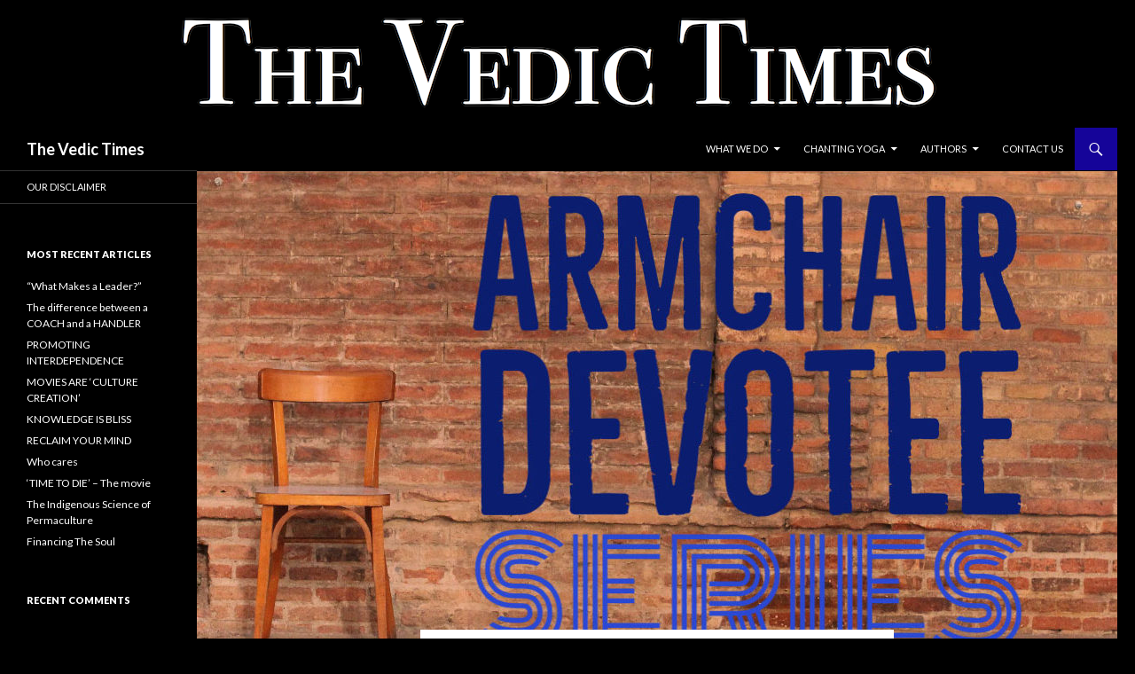

--- FILE ---
content_type: text/html; charset=UTF-8
request_url: https://vedictimes.org/vidya/page/2/
body_size: 44052
content:
<!DOCTYPE html>
<!--[if IE 7]>
<html class="ie ie7" lang="en-US" prefix="og: http://ogp.me/ns# fb: http://ogp.me/ns/fb#">
<![endif]-->
<!--[if IE 8]>
<html class="ie ie8" lang="en-US" prefix="og: http://ogp.me/ns# fb: http://ogp.me/ns/fb#">
<![endif]-->
<!--[if !(IE 7) & !(IE 8)]><!-->
<html lang="en-US" prefix="og: http://ogp.me/ns# fb: http://ogp.me/ns/fb#">
<!--<![endif]-->
<head>
	<meta charset="UTF-8">
	<meta name="viewport" content="width=device-width">
	<title>The Vedic Times | Page 2</title>
	<link rel="profile" href="http://gmpg.org/xfn/11">
	<link rel="pingback" href="https://vedictimes.org/vidya/xmlrpc.php">
	<!--[if lt IE 9]>
	<script src="https://vedictimes.org/vidya/wp-content/themes/twentyfourteen/js/html5.js"></script>
	<![endif]-->
	<meta name='robots' content='max-image-preview:large' />
<link rel='dns-prefetch' href='//fonts.googleapis.com' />
<link rel='dns-prefetch' href='//s.w.org' />
<link href='https://fonts.gstatic.com' crossorigin rel='preconnect' />
<link rel="alternate" type="application/rss+xml" title="The Vedic Times &raquo; Feed" href="https://vedictimes.org/vidya/feed/" />
<link rel="alternate" type="application/rss+xml" title="The Vedic Times &raquo; Comments Feed" href="https://vedictimes.org/vidya/comments/feed/" />
<script type="text/javascript">
window._wpemojiSettings = {"baseUrl":"https:\/\/s.w.org\/images\/core\/emoji\/13.1.0\/72x72\/","ext":".png","svgUrl":"https:\/\/s.w.org\/images\/core\/emoji\/13.1.0\/svg\/","svgExt":".svg","source":{"concatemoji":"https:\/\/vedictimes.org\/vidya\/wp-includes\/js\/wp-emoji-release.min.js?ver=5.9.10"}};
/*! This file is auto-generated */
!function(e,a,t){var n,r,o,i=a.createElement("canvas"),p=i.getContext&&i.getContext("2d");function s(e,t){var a=String.fromCharCode;p.clearRect(0,0,i.width,i.height),p.fillText(a.apply(this,e),0,0);e=i.toDataURL();return p.clearRect(0,0,i.width,i.height),p.fillText(a.apply(this,t),0,0),e===i.toDataURL()}function c(e){var t=a.createElement("script");t.src=e,t.defer=t.type="text/javascript",a.getElementsByTagName("head")[0].appendChild(t)}for(o=Array("flag","emoji"),t.supports={everything:!0,everythingExceptFlag:!0},r=0;r<o.length;r++)t.supports[o[r]]=function(e){if(!p||!p.fillText)return!1;switch(p.textBaseline="top",p.font="600 32px Arial",e){case"flag":return s([127987,65039,8205,9895,65039],[127987,65039,8203,9895,65039])?!1:!s([55356,56826,55356,56819],[55356,56826,8203,55356,56819])&&!s([55356,57332,56128,56423,56128,56418,56128,56421,56128,56430,56128,56423,56128,56447],[55356,57332,8203,56128,56423,8203,56128,56418,8203,56128,56421,8203,56128,56430,8203,56128,56423,8203,56128,56447]);case"emoji":return!s([10084,65039,8205,55357,56613],[10084,65039,8203,55357,56613])}return!1}(o[r]),t.supports.everything=t.supports.everything&&t.supports[o[r]],"flag"!==o[r]&&(t.supports.everythingExceptFlag=t.supports.everythingExceptFlag&&t.supports[o[r]]);t.supports.everythingExceptFlag=t.supports.everythingExceptFlag&&!t.supports.flag,t.DOMReady=!1,t.readyCallback=function(){t.DOMReady=!0},t.supports.everything||(n=function(){t.readyCallback()},a.addEventListener?(a.addEventListener("DOMContentLoaded",n,!1),e.addEventListener("load",n,!1)):(e.attachEvent("onload",n),a.attachEvent("onreadystatechange",function(){"complete"===a.readyState&&t.readyCallback()})),(n=t.source||{}).concatemoji?c(n.concatemoji):n.wpemoji&&n.twemoji&&(c(n.twemoji),c(n.wpemoji)))}(window,document,window._wpemojiSettings);
</script>
<style type="text/css">
img.wp-smiley,
img.emoji {
	display: inline !important;
	border: none !important;
	box-shadow: none !important;
	height: 1em !important;
	width: 1em !important;
	margin: 0 0.07em !important;
	vertical-align: -0.1em !important;
	background: none !important;
	padding: 0 !important;
}
</style>
	<link rel='stylesheet' id='wp-block-library-css'  href='https://vedictimes.org/vidya/wp-includes/css/dist/block-library/style.min.css?ver=5.9.10' type='text/css' media='all' />
<style id='wp-block-library-theme-inline-css' type='text/css'>
.wp-block-audio figcaption{color:#555;font-size:13px;text-align:center}.is-dark-theme .wp-block-audio figcaption{color:hsla(0,0%,100%,.65)}.wp-block-code>code{font-family:Menlo,Consolas,monaco,monospace;color:#1e1e1e;padding:.8em 1em;border:1px solid #ddd;border-radius:4px}.wp-block-embed figcaption{color:#555;font-size:13px;text-align:center}.is-dark-theme .wp-block-embed figcaption{color:hsla(0,0%,100%,.65)}.blocks-gallery-caption{color:#555;font-size:13px;text-align:center}.is-dark-theme .blocks-gallery-caption{color:hsla(0,0%,100%,.65)}.wp-block-image figcaption{color:#555;font-size:13px;text-align:center}.is-dark-theme .wp-block-image figcaption{color:hsla(0,0%,100%,.65)}.wp-block-pullquote{border-top:4px solid;border-bottom:4px solid;margin-bottom:1.75em;color:currentColor}.wp-block-pullquote__citation,.wp-block-pullquote cite,.wp-block-pullquote footer{color:currentColor;text-transform:uppercase;font-size:.8125em;font-style:normal}.wp-block-quote{border-left:.25em solid;margin:0 0 1.75em;padding-left:1em}.wp-block-quote cite,.wp-block-quote footer{color:currentColor;font-size:.8125em;position:relative;font-style:normal}.wp-block-quote.has-text-align-right{border-left:none;border-right:.25em solid;padding-left:0;padding-right:1em}.wp-block-quote.has-text-align-center{border:none;padding-left:0}.wp-block-quote.is-large,.wp-block-quote.is-style-large,.wp-block-quote.is-style-plain{border:none}.wp-block-search .wp-block-search__label{font-weight:700}.wp-block-group:where(.has-background){padding:1.25em 2.375em}.wp-block-separator{border:none;border-bottom:2px solid;margin-left:auto;margin-right:auto;opacity:.4}.wp-block-separator:not(.is-style-wide):not(.is-style-dots){width:100px}.wp-block-separator.has-background:not(.is-style-dots){border-bottom:none;height:1px}.wp-block-separator.has-background:not(.is-style-wide):not(.is-style-dots){height:2px}.wp-block-table thead{border-bottom:3px solid}.wp-block-table tfoot{border-top:3px solid}.wp-block-table td,.wp-block-table th{padding:.5em;border:1px solid;word-break:normal}.wp-block-table figcaption{color:#555;font-size:13px;text-align:center}.is-dark-theme .wp-block-table figcaption{color:hsla(0,0%,100%,.65)}.wp-block-video figcaption{color:#555;font-size:13px;text-align:center}.is-dark-theme .wp-block-video figcaption{color:hsla(0,0%,100%,.65)}.wp-block-template-part.has-background{padding:1.25em 2.375em;margin-top:0;margin-bottom:0}
</style>
<style id='global-styles-inline-css' type='text/css'>
body{--wp--preset--color--black: #000000;--wp--preset--color--cyan-bluish-gray: #abb8c3;--wp--preset--color--white: #fff;--wp--preset--color--pale-pink: #f78da7;--wp--preset--color--vivid-red: #cf2e2e;--wp--preset--color--luminous-vivid-orange: #ff6900;--wp--preset--color--luminous-vivid-amber: #fcb900;--wp--preset--color--light-green-cyan: #7bdcb5;--wp--preset--color--vivid-green-cyan: #00d084;--wp--preset--color--pale-cyan-blue: #8ed1fc;--wp--preset--color--vivid-cyan-blue: #0693e3;--wp--preset--color--vivid-purple: #9b51e0;--wp--preset--color--green: #150499;--wp--preset--color--dark-gray: #2b2b2b;--wp--preset--color--medium-gray: #767676;--wp--preset--color--light-gray: #f5f5f5;--wp--preset--gradient--vivid-cyan-blue-to-vivid-purple: linear-gradient(135deg,rgba(6,147,227,1) 0%,rgb(155,81,224) 100%);--wp--preset--gradient--light-green-cyan-to-vivid-green-cyan: linear-gradient(135deg,rgb(122,220,180) 0%,rgb(0,208,130) 100%);--wp--preset--gradient--luminous-vivid-amber-to-luminous-vivid-orange: linear-gradient(135deg,rgba(252,185,0,1) 0%,rgba(255,105,0,1) 100%);--wp--preset--gradient--luminous-vivid-orange-to-vivid-red: linear-gradient(135deg,rgba(255,105,0,1) 0%,rgb(207,46,46) 100%);--wp--preset--gradient--very-light-gray-to-cyan-bluish-gray: linear-gradient(135deg,rgb(238,238,238) 0%,rgb(169,184,195) 100%);--wp--preset--gradient--cool-to-warm-spectrum: linear-gradient(135deg,rgb(74,234,220) 0%,rgb(151,120,209) 20%,rgb(207,42,186) 40%,rgb(238,44,130) 60%,rgb(251,105,98) 80%,rgb(254,248,76) 100%);--wp--preset--gradient--blush-light-purple: linear-gradient(135deg,rgb(255,206,236) 0%,rgb(152,150,240) 100%);--wp--preset--gradient--blush-bordeaux: linear-gradient(135deg,rgb(254,205,165) 0%,rgb(254,45,45) 50%,rgb(107,0,62) 100%);--wp--preset--gradient--luminous-dusk: linear-gradient(135deg,rgb(255,203,112) 0%,rgb(199,81,192) 50%,rgb(65,88,208) 100%);--wp--preset--gradient--pale-ocean: linear-gradient(135deg,rgb(255,245,203) 0%,rgb(182,227,212) 50%,rgb(51,167,181) 100%);--wp--preset--gradient--electric-grass: linear-gradient(135deg,rgb(202,248,128) 0%,rgb(113,206,126) 100%);--wp--preset--gradient--midnight: linear-gradient(135deg,rgb(2,3,129) 0%,rgb(40,116,252) 100%);--wp--preset--duotone--dark-grayscale: url('#wp-duotone-dark-grayscale');--wp--preset--duotone--grayscale: url('#wp-duotone-grayscale');--wp--preset--duotone--purple-yellow: url('#wp-duotone-purple-yellow');--wp--preset--duotone--blue-red: url('#wp-duotone-blue-red');--wp--preset--duotone--midnight: url('#wp-duotone-midnight');--wp--preset--duotone--magenta-yellow: url('#wp-duotone-magenta-yellow');--wp--preset--duotone--purple-green: url('#wp-duotone-purple-green');--wp--preset--duotone--blue-orange: url('#wp-duotone-blue-orange');--wp--preset--font-size--small: 13px;--wp--preset--font-size--medium: 20px;--wp--preset--font-size--large: 36px;--wp--preset--font-size--x-large: 42px;}.has-black-color{color: var(--wp--preset--color--black) !important;}.has-cyan-bluish-gray-color{color: var(--wp--preset--color--cyan-bluish-gray) !important;}.has-white-color{color: var(--wp--preset--color--white) !important;}.has-pale-pink-color{color: var(--wp--preset--color--pale-pink) !important;}.has-vivid-red-color{color: var(--wp--preset--color--vivid-red) !important;}.has-luminous-vivid-orange-color{color: var(--wp--preset--color--luminous-vivid-orange) !important;}.has-luminous-vivid-amber-color{color: var(--wp--preset--color--luminous-vivid-amber) !important;}.has-light-green-cyan-color{color: var(--wp--preset--color--light-green-cyan) !important;}.has-vivid-green-cyan-color{color: var(--wp--preset--color--vivid-green-cyan) !important;}.has-pale-cyan-blue-color{color: var(--wp--preset--color--pale-cyan-blue) !important;}.has-vivid-cyan-blue-color{color: var(--wp--preset--color--vivid-cyan-blue) !important;}.has-vivid-purple-color{color: var(--wp--preset--color--vivid-purple) !important;}.has-black-background-color{background-color: var(--wp--preset--color--black) !important;}.has-cyan-bluish-gray-background-color{background-color: var(--wp--preset--color--cyan-bluish-gray) !important;}.has-white-background-color{background-color: var(--wp--preset--color--white) !important;}.has-pale-pink-background-color{background-color: var(--wp--preset--color--pale-pink) !important;}.has-vivid-red-background-color{background-color: var(--wp--preset--color--vivid-red) !important;}.has-luminous-vivid-orange-background-color{background-color: var(--wp--preset--color--luminous-vivid-orange) !important;}.has-luminous-vivid-amber-background-color{background-color: var(--wp--preset--color--luminous-vivid-amber) !important;}.has-light-green-cyan-background-color{background-color: var(--wp--preset--color--light-green-cyan) !important;}.has-vivid-green-cyan-background-color{background-color: var(--wp--preset--color--vivid-green-cyan) !important;}.has-pale-cyan-blue-background-color{background-color: var(--wp--preset--color--pale-cyan-blue) !important;}.has-vivid-cyan-blue-background-color{background-color: var(--wp--preset--color--vivid-cyan-blue) !important;}.has-vivid-purple-background-color{background-color: var(--wp--preset--color--vivid-purple) !important;}.has-black-border-color{border-color: var(--wp--preset--color--black) !important;}.has-cyan-bluish-gray-border-color{border-color: var(--wp--preset--color--cyan-bluish-gray) !important;}.has-white-border-color{border-color: var(--wp--preset--color--white) !important;}.has-pale-pink-border-color{border-color: var(--wp--preset--color--pale-pink) !important;}.has-vivid-red-border-color{border-color: var(--wp--preset--color--vivid-red) !important;}.has-luminous-vivid-orange-border-color{border-color: var(--wp--preset--color--luminous-vivid-orange) !important;}.has-luminous-vivid-amber-border-color{border-color: var(--wp--preset--color--luminous-vivid-amber) !important;}.has-light-green-cyan-border-color{border-color: var(--wp--preset--color--light-green-cyan) !important;}.has-vivid-green-cyan-border-color{border-color: var(--wp--preset--color--vivid-green-cyan) !important;}.has-pale-cyan-blue-border-color{border-color: var(--wp--preset--color--pale-cyan-blue) !important;}.has-vivid-cyan-blue-border-color{border-color: var(--wp--preset--color--vivid-cyan-blue) !important;}.has-vivid-purple-border-color{border-color: var(--wp--preset--color--vivid-purple) !important;}.has-vivid-cyan-blue-to-vivid-purple-gradient-background{background: var(--wp--preset--gradient--vivid-cyan-blue-to-vivid-purple) !important;}.has-light-green-cyan-to-vivid-green-cyan-gradient-background{background: var(--wp--preset--gradient--light-green-cyan-to-vivid-green-cyan) !important;}.has-luminous-vivid-amber-to-luminous-vivid-orange-gradient-background{background: var(--wp--preset--gradient--luminous-vivid-amber-to-luminous-vivid-orange) !important;}.has-luminous-vivid-orange-to-vivid-red-gradient-background{background: var(--wp--preset--gradient--luminous-vivid-orange-to-vivid-red) !important;}.has-very-light-gray-to-cyan-bluish-gray-gradient-background{background: var(--wp--preset--gradient--very-light-gray-to-cyan-bluish-gray) !important;}.has-cool-to-warm-spectrum-gradient-background{background: var(--wp--preset--gradient--cool-to-warm-spectrum) !important;}.has-blush-light-purple-gradient-background{background: var(--wp--preset--gradient--blush-light-purple) !important;}.has-blush-bordeaux-gradient-background{background: var(--wp--preset--gradient--blush-bordeaux) !important;}.has-luminous-dusk-gradient-background{background: var(--wp--preset--gradient--luminous-dusk) !important;}.has-pale-ocean-gradient-background{background: var(--wp--preset--gradient--pale-ocean) !important;}.has-electric-grass-gradient-background{background: var(--wp--preset--gradient--electric-grass) !important;}.has-midnight-gradient-background{background: var(--wp--preset--gradient--midnight) !important;}.has-small-font-size{font-size: var(--wp--preset--font-size--small) !important;}.has-medium-font-size{font-size: var(--wp--preset--font-size--medium) !important;}.has-large-font-size{font-size: var(--wp--preset--font-size--large) !important;}.has-x-large-font-size{font-size: var(--wp--preset--font-size--x-large) !important;}
</style>
<link rel='stylesheet' id='SFSImainCss-css'  href='https://vedictimes.org/vidya/wp-content/plugins/ultimate-social-media-icons/css/sfsi-style.css?ver=5.9.10' type='text/css' media='all' />
<link rel='stylesheet' id='twentyfourteen-lato-css'  href='https://fonts.googleapis.com/css?family=Lato%3A300%2C400%2C700%2C900%2C300italic%2C400italic%2C700italic&#038;subset=latin%2Clatin-ext' type='text/css' media='all' />
<link rel='stylesheet' id='genericons-css'  href='https://vedictimes.org/vidya/wp-content/themes/twentyfourteen/genericons/genericons.css?ver=3.0.3' type='text/css' media='all' />
<link rel='stylesheet' id='twentyfourteen-style-css'  href='https://vedictimes.org/vidya/wp-content/themes/twentyfourteen/style.css?ver=5.9.10' type='text/css' media='all' />
<link rel='stylesheet' id='twentyfourteen-block-style-css'  href='https://vedictimes.org/vidya/wp-content/themes/twentyfourteen/css/blocks.css?ver=20181230' type='text/css' media='all' />
<!--[if lt IE 9]>
<link rel='stylesheet' id='twentyfourteen-ie-css'  href='https://vedictimes.org/vidya/wp-content/themes/twentyfourteen/css/ie.css?ver=20131205' type='text/css' media='all' />
<![endif]-->
<script type='text/javascript' src='https://vedictimes.org/vidya/wp-includes/js/jquery/jquery.min.js?ver=3.6.0' id='jquery-core-js'></script>
<script type='text/javascript' src='https://vedictimes.org/vidya/wp-includes/js/jquery/jquery-migrate.min.js?ver=3.3.2' id='jquery-migrate-js'></script>
<link rel="https://api.w.org/" href="https://vedictimes.org/vidya/wp-json/" /><link rel="EditURI" type="application/rsd+xml" title="RSD" href="https://vedictimes.org/vidya/xmlrpc.php?rsd" />
<link rel="wlwmanifest" type="application/wlwmanifest+xml" href="https://vedictimes.org/vidya/wp-includes/wlwmanifest.xml" /> 
<meta name="generator" content="WordPress 5.9.10" />
<style id="fourteen-colors" type="text/css">
		/* Custom accent color. */
		button,
		.button,
		.contributor-posts-link,
		input[type="button"],
		input[type="reset"],
		input[type="submit"],
		.search-toggle,
		.hentry .mejs-controls .mejs-time-rail .mejs-time-current,
		.widget .mejs-controls .mejs-time-rail .mejs-time-current,
		.hentry .mejs-overlay:hover .mejs-overlay-button,
		.widget .mejs-overlay:hover .mejs-overlay-button,
		.widget button,
		.widget .button,
		.widget input[type="button"],
		.widget input[type="reset"],
		.widget input[type="submit"],
		.widget_calendar tbody a,
		.content-sidebar .widget input[type="button"],
		.content-sidebar .widget input[type="reset"],
		.content-sidebar .widget input[type="submit"],
		.slider-control-paging .slider-active:before,
		.slider-control-paging .slider-active:hover:before,
		.slider-direction-nav a:hover,
		.ie8 .primary-navigation ul ul,
		.ie8 .secondary-navigation ul ul,
		.ie8 .primary-navigation li:hover > a,
		.ie8 .primary-navigation li.focus > a,
		.ie8 .secondary-navigation li:hover > a,
		.ie8 .secondary-navigation li.focus > a,
		.wp-block-file .wp-block-file__button,
		.wp-block-button__link,
		.has-green-background-color {
			background-color: #150499;
		}

		.site-navigation a:hover,
		.is-style-outline .wp-block-button__link:not(.has-text-color),
		.has-green-color {
			color: #150499;
		}

		::-moz-selection {
			background: #150499;
		}

		::selection {
			background: #150499;
		}

		.paging-navigation .page-numbers.current {
			border-color: #150499;
		}

		@media screen and (min-width: 782px) {
			.primary-navigation li:hover > a,
			.primary-navigation li.focus > a,
			.primary-navigation ul ul {
				background-color: #150499;
			}
		}

		@media screen and (min-width: 1008px) {
			.secondary-navigation li:hover > a,
			.secondary-navigation li.focus > a,
			.secondary-navigation ul ul {
				background-color: #150499;
			}
		}
	
			.contributor-posts-link,
			button,
			.button,
			input[type="button"],
			input[type="reset"],
			input[type="submit"],
			.search-toggle:before,
			.hentry .mejs-overlay:hover .mejs-overlay-button,
			.widget .mejs-overlay:hover .mejs-overlay-button,
			.widget button,
			.widget .button,
			.widget input[type="button"],
			.widget input[type="reset"],
			.widget input[type="submit"],
			.widget_calendar tbody a,
			.widget_calendar tbody a:hover,
			.site-footer .widget_calendar tbody a,
			.content-sidebar .widget input[type="button"],
			.content-sidebar .widget input[type="reset"],
			.content-sidebar .widget input[type="submit"],
			button:hover,
			button:focus,
			.button:hover,
			.button:focus,
			.widget a.button:hover,
			.widget a.button:focus,
			.widget a.button:active,
			.content-sidebar .widget a.button,
			.content-sidebar .widget a.button:hover,
			.content-sidebar .widget a.button:focus,
			.content-sidebar .widget a.button:active,
			.contributor-posts-link:hover,
			.contributor-posts-link:active,
			input[type="button"]:hover,
			input[type="button"]:focus,
			input[type="reset"]:hover,
			input[type="reset"]:focus,
			input[type="submit"]:hover,
			input[type="submit"]:focus,
			.slider-direction-nav a:hover:before {
				color: #fff;
			}

			@media screen and (min-width: 782px) {
				.primary-navigation ul ul a,
				.primary-navigation li:hover > a,
				.primary-navigation li.focus > a,
				.primary-navigation ul ul {
					color: #fff;
				}
			}

			@media screen and (min-width: 1008px) {
				.secondary-navigation ul ul a,
				.secondary-navigation li:hover > a,
				.secondary-navigation li.focus > a,
				.secondary-navigation ul ul {
					color: #fff;
				}
			}
		
		/* Generated variants of custom accent color. */
		a,
		.content-sidebar .widget a {
			color: #150499;
		}

		.contributor-posts-link:hover,
		.button:hover,
		.button:focus,
		.slider-control-paging a:hover:before,
		.search-toggle:hover,
		.search-toggle.active,
		.search-box,
		.widget_calendar tbody a:hover,
		button:hover,
		button:focus,
		input[type="button"]:hover,
		input[type="button"]:focus,
		input[type="reset"]:hover,
		input[type="reset"]:focus,
		input[type="submit"]:hover,
		input[type="submit"]:focus,
		.widget button:hover,
		.widget .button:hover,
		.widget button:focus,
		.widget .button:focus,
		.widget input[type="button"]:hover,
		.widget input[type="button"]:focus,
		.widget input[type="reset"]:hover,
		.widget input[type="reset"]:focus,
		.widget input[type="submit"]:hover,
		.widget input[type="submit"]:focus,
		.content-sidebar .widget input[type="button"]:hover,
		.content-sidebar .widget input[type="button"]:focus,
		.content-sidebar .widget input[type="reset"]:hover,
		.content-sidebar .widget input[type="reset"]:focus,
		.content-sidebar .widget input[type="submit"]:hover,
		.content-sidebar .widget input[type="submit"]:focus,
		.ie8 .primary-navigation ul ul a:hover,
		.ie8 .primary-navigation ul ul li.focus > a,
		.ie8 .secondary-navigation ul ul a:hover,
		.ie8 .secondary-navigation ul ul li.focus > a,
		.wp-block-file .wp-block-file__button:hover,
		.wp-block-file .wp-block-file__button:focus,
		.wp-block-button__link:not(.has-text-color):hover,
		.wp-block-button__link:not(.has-text-color):focus,
		.is-style-outline .wp-block-button__link:not(.has-text-color):hover,
		.is-style-outline .wp-block-button__link:not(.has-text-color):focus {
			background-color: #3221b6;
		}

		.featured-content a:hover,
		.featured-content .entry-title a:hover,
		.widget a:hover,
		.widget-title a:hover,
		.widget_twentyfourteen_ephemera .entry-meta a:hover,
		.hentry .mejs-controls .mejs-button button:hover,
		.widget .mejs-controls .mejs-button button:hover,
		.site-info a:hover,
		.featured-content a:hover,
		.wp-block-latest-comments_comment-meta a:hover,
		.wp-block-latest-comments_comment-meta a:focus {
			color: #3221b6;
		}

		a:active,
		a:hover,
		.entry-title a:hover,
		.entry-meta a:hover,
		.cat-links a:hover,
		.entry-content .edit-link a:hover,
		.post-navigation a:hover,
		.image-navigation a:hover,
		.comment-author a:hover,
		.comment-list .pingback a:hover,
		.comment-list .trackback a:hover,
		.comment-metadata a:hover,
		.comment-reply-title small a:hover,
		.content-sidebar .widget a:hover,
		.content-sidebar .widget .widget-title a:hover,
		.content-sidebar .widget_twentyfourteen_ephemera .entry-meta a:hover {
			color: #3221b6;
		}

		.page-links a:hover,
		.paging-navigation a:hover {
			border-color: #3221b6;
		}

		.entry-meta .tag-links a:hover:before {
			border-right-color: #3221b6;
		}

		.page-links a:hover,
		.entry-meta .tag-links a:hover {
			background-color: #3221b6;
		}

		@media screen and (min-width: 782px) {
			.primary-navigation ul ul a:hover,
			.primary-navigation ul ul li.focus > a {
				background-color: #3221b6;
			}
		}

		@media screen and (min-width: 1008px) {
			.secondary-navigation ul ul a:hover,
			.secondary-navigation ul ul li.focus > a {
				background-color: #3221b6;
			}
		}

		button:active,
		.button:active,
		.contributor-posts-link:active,
		input[type="button"]:active,
		input[type="reset"]:active,
		input[type="submit"]:active,
		.widget input[type="button"]:active,
		.widget input[type="reset"]:active,
		.widget input[type="submit"]:active,
		.content-sidebar .widget input[type="button"]:active,
		.content-sidebar .widget input[type="reset"]:active,
		.content-sidebar .widget input[type="submit"]:active,
		.wp-block-file .wp-block-file__button:active,
		.wp-block-button__link:active {
			background-color: #4635ca;
		}

		.site-navigation .current_page_item > a,
		.site-navigation .current_page_ancestor > a,
		.site-navigation .current-menu-item > a,
		.site-navigation .current-menu-ancestor > a {
			color: #4635ca;
		}
	
		/* Higher contrast Accent Color against contrast color */
		.site-navigation .current_page_item > a,
		.site-navigation .current_page_ancestor > a,
		.site-navigation .current-menu-item > a,
		.site-navigation .current-menu-ancestor > a,
		.site-navigation a:hover,
		.featured-content a:hover,
		.featured-content .entry-title a:hover,
		.widget a:hover,
		.widget-title a:hover,
		.widget_twentyfourteen_ephemera .entry-meta a:hover,
		.hentry .mejs-controls .mejs-button button:hover,
		.widget .mejs-controls .mejs-button button:hover,
		.site-info a:hover,
		.featured-content a:hover {
			color: #5544d9;
		}

		.hentry .mejs-controls .mejs-time-rail .mejs-time-current,
		.widget .mejs-controls .mejs-time-rail .mejs-time-current,
		.slider-control-paging a:hover:before,
		.slider-control-paging .slider-active:before,
		.slider-control-paging .slider-active:hover:before {
			background-color: #5544d9;
		}
	</style><meta name="follow.[base64]" content="5zxT2ZFvmBGcJBjnXjfE"/><style type="text/css">.recentcomments a{display:inline !important;padding:0 !important;margin:0 !important;}</style><style type="text/css" id="custom-background-css">
body.custom-background { background-color: #000000; }
</style>
	<link rel="icon" href="https://vedictimes.org/vidya/wp-content/uploads/2019/10/cropped-vedic-times-32x32.jpeg" sizes="32x32" />
<link rel="icon" href="https://vedictimes.org/vidya/wp-content/uploads/2019/10/cropped-vedic-times-192x192.jpeg" sizes="192x192" />
<link rel="apple-touch-icon" href="https://vedictimes.org/vidya/wp-content/uploads/2019/10/cropped-vedic-times-180x180.jpeg" />
<meta name="msapplication-TileImage" content="https://vedictimes.org/vidya/wp-content/uploads/2019/10/cropped-vedic-times-270x270.jpeg" />

<!-- START - Open Graph and Twitter Card Tags 3.1.1 -->
 <!-- Facebook Open Graph -->
  <meta property="og:locale" content="en_US"/>
  <meta property="og:site_name" content="The Vedic Times"/>
  <meta property="og:title" content="The Vedic Times"/>
  <meta property="og:url" content="https://vedictimes.org/vidya"/>
  <meta property="og:type" content="website"/>
  <meta property="og:description" content="Because Bliss is your Nature!"/>
  <meta property="og:image" content="https://vedictimes.org/vidya/wp-content/uploads/2019/10/ChantingYoga.jpg"/>
  <meta property="og:image:url" content="https://vedictimes.org/vidya/wp-content/uploads/2019/10/ChantingYoga.jpg"/>
  <meta property="og:image:secure_url" content="https://vedictimes.org/vidya/wp-content/uploads/2019/10/ChantingYoga.jpg"/>
 <!-- Google+ / Schema.org -->
 <!-- Twitter Cards -->
  <meta name="twitter:title" content="The Vedic Times"/>
  <meta name="twitter:url" content="https://vedictimes.org/vidya"/>
  <meta name="twitter:description" content="Because Bliss is your Nature!"/>
  <meta name="twitter:image" content="https://vedictimes.org/vidya/wp-content/uploads/2019/10/ChantingYoga.jpg"/>
  <meta name="twitter:card" content="summary_large_image"/>
  <meta name="twitter:site" content="@vedictimesorg"/>
 <!-- SEO -->
 <!-- Misc. tags -->
 <!-- is_front_page -->
<!-- END - Open Graph and Twitter Card Tags 3.1.1 -->
	
</head>

<body class="home blog paged custom-background wp-embed-responsive paged-2 group-blog header-image list-view full-width grid">
<svg xmlns="http://www.w3.org/2000/svg" viewBox="0 0 0 0" width="0" height="0" focusable="false" role="none" style="visibility: hidden; position: absolute; left: -9999px; overflow: hidden;" ><defs><filter id="wp-duotone-dark-grayscale"><feColorMatrix color-interpolation-filters="sRGB" type="matrix" values=" .299 .587 .114 0 0 .299 .587 .114 0 0 .299 .587 .114 0 0 .299 .587 .114 0 0 " /><feComponentTransfer color-interpolation-filters="sRGB" ><feFuncR type="table" tableValues="0 0.49803921568627" /><feFuncG type="table" tableValues="0 0.49803921568627" /><feFuncB type="table" tableValues="0 0.49803921568627" /><feFuncA type="table" tableValues="1 1" /></feComponentTransfer><feComposite in2="SourceGraphic" operator="in" /></filter></defs></svg><svg xmlns="http://www.w3.org/2000/svg" viewBox="0 0 0 0" width="0" height="0" focusable="false" role="none" style="visibility: hidden; position: absolute; left: -9999px; overflow: hidden;" ><defs><filter id="wp-duotone-grayscale"><feColorMatrix color-interpolation-filters="sRGB" type="matrix" values=" .299 .587 .114 0 0 .299 .587 .114 0 0 .299 .587 .114 0 0 .299 .587 .114 0 0 " /><feComponentTransfer color-interpolation-filters="sRGB" ><feFuncR type="table" tableValues="0 1" /><feFuncG type="table" tableValues="0 1" /><feFuncB type="table" tableValues="0 1" /><feFuncA type="table" tableValues="1 1" /></feComponentTransfer><feComposite in2="SourceGraphic" operator="in" /></filter></defs></svg><svg xmlns="http://www.w3.org/2000/svg" viewBox="0 0 0 0" width="0" height="0" focusable="false" role="none" style="visibility: hidden; position: absolute; left: -9999px; overflow: hidden;" ><defs><filter id="wp-duotone-purple-yellow"><feColorMatrix color-interpolation-filters="sRGB" type="matrix" values=" .299 .587 .114 0 0 .299 .587 .114 0 0 .299 .587 .114 0 0 .299 .587 .114 0 0 " /><feComponentTransfer color-interpolation-filters="sRGB" ><feFuncR type="table" tableValues="0.54901960784314 0.98823529411765" /><feFuncG type="table" tableValues="0 1" /><feFuncB type="table" tableValues="0.71764705882353 0.25490196078431" /><feFuncA type="table" tableValues="1 1" /></feComponentTransfer><feComposite in2="SourceGraphic" operator="in" /></filter></defs></svg><svg xmlns="http://www.w3.org/2000/svg" viewBox="0 0 0 0" width="0" height="0" focusable="false" role="none" style="visibility: hidden; position: absolute; left: -9999px; overflow: hidden;" ><defs><filter id="wp-duotone-blue-red"><feColorMatrix color-interpolation-filters="sRGB" type="matrix" values=" .299 .587 .114 0 0 .299 .587 .114 0 0 .299 .587 .114 0 0 .299 .587 .114 0 0 " /><feComponentTransfer color-interpolation-filters="sRGB" ><feFuncR type="table" tableValues="0 1" /><feFuncG type="table" tableValues="0 0.27843137254902" /><feFuncB type="table" tableValues="0.5921568627451 0.27843137254902" /><feFuncA type="table" tableValues="1 1" /></feComponentTransfer><feComposite in2="SourceGraphic" operator="in" /></filter></defs></svg><svg xmlns="http://www.w3.org/2000/svg" viewBox="0 0 0 0" width="0" height="0" focusable="false" role="none" style="visibility: hidden; position: absolute; left: -9999px; overflow: hidden;" ><defs><filter id="wp-duotone-midnight"><feColorMatrix color-interpolation-filters="sRGB" type="matrix" values=" .299 .587 .114 0 0 .299 .587 .114 0 0 .299 .587 .114 0 0 .299 .587 .114 0 0 " /><feComponentTransfer color-interpolation-filters="sRGB" ><feFuncR type="table" tableValues="0 0" /><feFuncG type="table" tableValues="0 0.64705882352941" /><feFuncB type="table" tableValues="0 1" /><feFuncA type="table" tableValues="1 1" /></feComponentTransfer><feComposite in2="SourceGraphic" operator="in" /></filter></defs></svg><svg xmlns="http://www.w3.org/2000/svg" viewBox="0 0 0 0" width="0" height="0" focusable="false" role="none" style="visibility: hidden; position: absolute; left: -9999px; overflow: hidden;" ><defs><filter id="wp-duotone-magenta-yellow"><feColorMatrix color-interpolation-filters="sRGB" type="matrix" values=" .299 .587 .114 0 0 .299 .587 .114 0 0 .299 .587 .114 0 0 .299 .587 .114 0 0 " /><feComponentTransfer color-interpolation-filters="sRGB" ><feFuncR type="table" tableValues="0.78039215686275 1" /><feFuncG type="table" tableValues="0 0.94901960784314" /><feFuncB type="table" tableValues="0.35294117647059 0.47058823529412" /><feFuncA type="table" tableValues="1 1" /></feComponentTransfer><feComposite in2="SourceGraphic" operator="in" /></filter></defs></svg><svg xmlns="http://www.w3.org/2000/svg" viewBox="0 0 0 0" width="0" height="0" focusable="false" role="none" style="visibility: hidden; position: absolute; left: -9999px; overflow: hidden;" ><defs><filter id="wp-duotone-purple-green"><feColorMatrix color-interpolation-filters="sRGB" type="matrix" values=" .299 .587 .114 0 0 .299 .587 .114 0 0 .299 .587 .114 0 0 .299 .587 .114 0 0 " /><feComponentTransfer color-interpolation-filters="sRGB" ><feFuncR type="table" tableValues="0.65098039215686 0.40392156862745" /><feFuncG type="table" tableValues="0 1" /><feFuncB type="table" tableValues="0.44705882352941 0.4" /><feFuncA type="table" tableValues="1 1" /></feComponentTransfer><feComposite in2="SourceGraphic" operator="in" /></filter></defs></svg><svg xmlns="http://www.w3.org/2000/svg" viewBox="0 0 0 0" width="0" height="0" focusable="false" role="none" style="visibility: hidden; position: absolute; left: -9999px; overflow: hidden;" ><defs><filter id="wp-duotone-blue-orange"><feColorMatrix color-interpolation-filters="sRGB" type="matrix" values=" .299 .587 .114 0 0 .299 .587 .114 0 0 .299 .587 .114 0 0 .299 .587 .114 0 0 " /><feComponentTransfer color-interpolation-filters="sRGB" ><feFuncR type="table" tableValues="0.098039215686275 1" /><feFuncG type="table" tableValues="0 0.66274509803922" /><feFuncB type="table" tableValues="0.84705882352941 0.41960784313725" /><feFuncA type="table" tableValues="1 1" /></feComponentTransfer><feComposite in2="SourceGraphic" operator="in" /></filter></defs></svg><div id="page" class="hfeed site">
		<div id="site-header">
		<a href="https://vedictimes.org/vidya/" rel="home">
			<img src="https://vedictimes.org/vidya/wp-content/uploads/2016/11/TVT-e1480549762529.png" width="1260" height="144" alt="The Vedic Times">
		</a>
	</div>
	
	<header id="masthead" class="site-header" role="banner">
		<div class="header-main">
			<h1 class="site-title"><a href="https://vedictimes.org/vidya/" rel="home">The Vedic Times</a></h1>

			<div class="search-toggle">
				<a href="#search-container" class="screen-reader-text" aria-expanded="false" aria-controls="search-container">Search</a>
			</div>

			<nav id="primary-navigation" class="site-navigation primary-navigation" role="navigation">
				<button class="menu-toggle">Primary Menu</button>
				<a class="screen-reader-text skip-link" href="#content">Skip to content</a>
				<div class="menu-top-bar-container"><ul id="primary-menu" class="nav-menu"><li id="menu-item-1374" class="menu-item menu-item-type-post_type menu-item-object-post menu-item-has-children menu-item-1374"><a href="https://vedictimes.org/vidya/2019/09/23/vedic-times-foundation/">What we do</a>
<ul class="sub-menu">
	<li id="menu-item-1803" class="menu-item menu-item-type-post_type menu-item-object-post menu-item-1803"><a href="https://vedictimes.org/vidya/2019/11/03/healing-arts/">Healing Arts</a></li>
	<li id="menu-item-1407" class="menu-item menu-item-type-post_type menu-item-object-post menu-item-1407"><a href="https://vedictimes.org/vidya/2019/09/17/why-chanting-yoga/">Chanting Yoga</a></li>
	<li id="menu-item-1396" class="menu-item menu-item-type-post_type menu-item-object-post menu-item-1396"><a href="https://vedictimes.org/vidya/2019/09/18/__trashed-2/">Yoga Maya Media</a></li>
	<li id="menu-item-1395" class="menu-item menu-item-type-post_type menu-item-object-post menu-item-1395"><a href="https://vedictimes.org/vidya/2019/10/04/sadhu-huts/">Vastu Huts</a></li>
</ul>
</li>
<li id="menu-item-1362" class="menu-item menu-item-type-post_type menu-item-object-post menu-item-has-children menu-item-1362"><a href="https://vedictimes.org/vidya/2019/09/17/why-chanting-yoga/">Chanting Yoga</a>
<ul class="sub-menu">
	<li id="menu-item-1831" class="menu-item menu-item-type-post_type menu-item-object-post menu-item-1831"><a href="https://vedictimes.org/vidya/2020/03/23/chanting-yoga-online/">Now Exceptionaly Online</a></li>
	<li id="menu-item-1381" class="menu-item menu-item-type-post_type menu-item-object-page menu-item-1381"><a href="https://vedictimes.org/vidya/retreats/">Retreats</a></li>
	<li id="menu-item-1373" class="menu-item menu-item-type-post_type menu-item-object-post menu-item-1373"><a href="https://vedictimes.org/vidya/2019/09/17/why-chanting-yoga/">Why Chanting Yoga?</a></li>
	<li id="menu-item-1368" class="menu-item menu-item-type-post_type menu-item-object-post menu-item-1368"><a href="https://vedictimes.org/vidya/2019/10/15/yoga-begins-with-ethics/">Yoga &#038; Ethics</a></li>
	<li id="menu-item-1369" class="menu-item menu-item-type-post_type menu-item-object-post menu-item-1369"><a href="https://vedictimes.org/vidya/2019/09/30/eegwaves-in-yoga/">EEGWaves in Yoga</a></li>
	<li id="menu-item-1370" class="menu-item menu-item-type-post_type menu-item-object-post menu-item-1370"><a href="https://vedictimes.org/vidya/2019/09/29/meditation-in-yoga/">Meditation in Yoga</a></li>
	<li id="menu-item-1372" class="menu-item menu-item-type-post_type menu-item-object-post menu-item-1372"><a href="https://vedictimes.org/vidya/2019/09/18/pranayam/">Prana is Your ‘Life Air’</a></li>
	<li id="menu-item-1371" class="menu-item menu-item-type-post_type menu-item-object-post menu-item-1371"><a href="https://vedictimes.org/vidya/2019/09/21/yoga-as-preventive-medicine/">Yoga as Preventive medicine</a></li>
</ul>
</li>
<li id="menu-item-117" class="menu-item menu-item-type-custom menu-item-object-custom menu-item-has-children menu-item-117"><a href="#">Authors</a>
<ul class="sub-menu">
	<li id="menu-item-2216" class="menu-item menu-item-type-post_type menu-item-object-page menu-item-2216"><a href="https://vedictimes.org/vidya/bhakti-tirtha-swami/">Bhakti Tirtha Swami</a></li>
	<li id="menu-item-121" class="menu-item menu-item-type-post_type menu-item-object-page menu-item-121"><a href="https://vedictimes.org/vidya/hari-krishna-das/">Hari Krishna das</a></li>
	<li id="menu-item-1072" class="menu-item menu-item-type-post_type menu-item-object-page menu-item-1072"><a href="https://vedictimes.org/vidya/ana-lucia-alves/">Ana Lucia Alves</a></li>
	<li id="menu-item-120" class="menu-item menu-item-type-post_type menu-item-object-page menu-item-120"><a href="https://vedictimes.org/vidya/chaitanya-swarup-das/">Chaitanya Swarup das</a></li>
	<li id="menu-item-118" class="menu-item menu-item-type-post_type menu-item-object-page menu-item-118"><a href="https://vedictimes.org/vidya/ananta-sesa-das/">Ananta Sesa das</a></li>
	<li id="menu-item-1895" class="menu-item menu-item-type-post_type menu-item-object-page menu-item-1895"><a href="https://vedictimes.org/vidya/maria-m-anderson/">Maria M. Anderson</a></li>
</ul>
</li>
<li id="menu-item-1367" class="menu-item menu-item-type-post_type menu-item-object-page menu-item-1367"><a href="https://vedictimes.org/vidya/contact-us/">Contact Us</a></li>
</ul></div>			</nav>
		</div>

		<div id="search-container" class="search-box-wrapper hide">
			<div class="search-box">
				<form role="search" method="get" class="search-form" action="https://vedictimes.org/vidya/">
				<label>
					<span class="screen-reader-text">Search for:</span>
					<input type="search" class="search-field" placeholder="Search &hellip;" value="" name="s" />
				</label>
				<input type="submit" class="search-submit" value="Search" />
			</form>			</div>
		</div>
	</header><!-- #masthead -->

	<div id="main" class="site-main">

<div id="main-content" class="main-content">


	<div id="primary" class="content-area">
		<div id="content" class="site-content" role="main">

		
<article id="post-1662" class="post-1662 post type-post status-publish format-standard has-post-thumbnail hentry category-vedic-times tag-armchairdevotee tag-krishna tag-krsna tag-spiritualetiquette tag-srilaprabhupada tag-vaishnavaetiquette tag-vaishnavas tag-vedictimes tag-vedictimesvrindavan tag-vedictimeswisdom tag-vedicwisdom tag-aradhanadd">
	
	<a class="post-thumbnail" href="https://vedictimes.org/vidya/2020/01/30/vaishanava-etiquette/" aria-hidden="true">
			<img width="1038" height="566" src="https://vedictimes.org/vidya/wp-content/uploads/2020/01/ArmChairDevotee-1038x566.jpg" class="attachment-twentyfourteen-full-width size-twentyfourteen-full-width wp-post-image" alt="" />	</a>

			
	<header class="entry-header">
				<div class="entry-meta">
			<span class="cat-links"><a href="https://vedictimes.org/vidya/category/vedic-times/" rel="category tag">Vedic Times</a></span>
		</div>
			<h1 class="entry-title"><a href="https://vedictimes.org/vidya/2020/01/30/vaishanava-etiquette/" rel="bookmark">Vaishnava Etiquette</a></h1>
		<div class="entry-meta">
			<span class="entry-date"><a href="https://vedictimes.org/vidya/2020/01/30/vaishanava-etiquette/" rel="bookmark"><time class="entry-date" datetime="2020-01-30T23:02:16+00:00">January 30, 2020</time></a></span> <span class="byline"><span class="author vcard"><a class="url fn n" href="https://vedictimes.org/vidya/author/aradhana-devi-dasi/" rel="author">Aradhana Devi Dasi</a></span></span>		</div><!-- .entry-meta -->
	</header><!-- .entry-header -->

		<div class="entry-content">
		
<h4>for Men by a Woman</h4>



<p>Why? Because apparently all ladies are still only their bodies.</p>



<p>Dear Kind Souls and Wonderful Vaishnavas.<br>Dandavat pranams. Jaya Gauranga!</p>



<p>By a great blessing, I have been exposed to sweet Krsna (God) and ISKCON (International Society for Krishna Consciousness) since 2002; so today, at the beginning of 2020, it&#8217;s been 18 years.</p>



<p>With all this time, it could be (and maybe should be) expected that I am now mature in the art of philosophy and versed in spiritual etiquette. Therefore, I also expect the same from others that have been within the culture and society of Krishna consciousness for this long, or much longer. I know many who were born into this beautiful culture, and yet, unfortunately, their immaturity is quite prominent; and often hypocritical in regards to Vaishnava etiquette. Many times it is like a one way road, where you&#8217;re expected to conduct yourself with perfect etiquette, while the one in front of you is not. This has left me stupefied every time.</p>



<p>No need to say, I&#8217;ll likely be criticized for speaking of this unacceptable trend; often, you&#8217;re an offender for noticing and speaking up about anomalies in the behavior of &#8216;spiritual&#8217; people.</p>



<p>Over the years, much criticism has been given in regards to my frankness (trying to keep things real) and upfront ways; way too often in fact. So much so, that I&#8217;m quite infamous (especially in the UK Yatra). Many today seem to enjoy saying that I am ‘very offensive’. Others, that know me well, will say that it&#8217;s mostly because of my constant refusal to just &#8216;go along&#8217; with absorbing so many irregularities and unacceptable behaviors; especially from Men.</p>



<p>Why specially from men? </p>



<p>First, I would like to acknowledge and express my appreciation for men of steady and great character, as this does not apply to them; and most ladies, because ladies are more straightforward with me; they simply like me or dislike me – usually strongly – and that is just fine. With ladies, once the relationship is established, we then get closer or just move on. But with men it has been quite a different story.</p>



<div class="wp-block-image"><figure class="aligncenter size-large"><img loading="lazy" width="600" height="402" src="https://vedictimes.org/vidya/wp-content/uploads/2020/01/45-Trying-to-stop-krsna-from-going-the-gopis-began-to-cry-loudly-O-dear-Damodara-dear-Madhava-Vedic-Times.jpg" alt="" class="wp-image-1676" srcset="https://vedictimes.org/vidya/wp-content/uploads/2020/01/45-Trying-to-stop-krsna-from-going-the-gopis-began-to-cry-loudly-O-dear-Damodara-dear-Madhava-Vedic-Times.jpg 600w, https://vedictimes.org/vidya/wp-content/uploads/2020/01/45-Trying-to-stop-krsna-from-going-the-gopis-began-to-cry-loudly-O-dear-Damodara-dear-Madhava-Vedic-Times-300x201.jpg 300w" sizes="(max-width: 600px) 100vw, 600px" /></figure></div>



<p>For a start, Vaishanva men (or so they think) are constantly attempting to contact me on <a href="https://www.facebook.com/aradhanadd" target="_blank" rel="noreferrer noopener" aria-label="facebook (opens in a new tab)"><strong>facebook</strong></a>, to be their &#8216;friend&#8217;. Many times getting very upset if their intentions are questioned, or when I mention my husband; which they should already know, being that my status says: MARRIED!</p>



<p>When they try to engage me in conversation &#8211; if not for a specific service or question &#8211; it more often then not, goes like this:<br> Devotee Man: Hare Krsna Mataji…<br> Me: Hare Krsna prabhu, How can we serve you?<br> Devotee Man: Where are you? or …. Where do you live?<br> Me: How can my husband serve you?</p>



<p>It usually stops there, but if the conversation continues a little further, there are usually two outcomes:</p>



<p>1) They get insulted and try to shame me, sometimes even insulting me for asking what it is that they want, or<br>
2) They just get upset, insult me and go away.</p>



<p>I have roughly three men per day (friend of a friend, or a complete stranger from within the devotee community) asking to connect on FB, most strangers are declined, of course. Only once in a blue moon will a lady seek my attention, and when they do, I am so very glad.</p>



<p>Secondly, after I meet an aspiring devotee in a male body, in person at a temple, an event or kirtan, or even online, more often then not &#8211; and especially if they are a little older &#8211; there is quickly, a clear undermining of my capacities. This is followed, way too soon, with the preaching of personal philosophy with a hard and clear attempt to control who I am, what I do and how; as if my prana (<a href="http://yoga.vedictimes.org/prana/" target="_blank" rel="noreferrer noopener" aria-label="life force (opens in a new tab)"><strong>life force</strong></a>) is now theirs to control, to use to their advantage, rather than mine to use in the mission of spiritualizing the whole planet.</p>



<p>In the event we do begin serving together in some way (apart from a very few cases up to today), a very clear competition is soon established, usually ending badly. Because, when it comes to articulating reason, common sense and expressing their clear capacity to prove themselves worthy of either being followed and/or adored (as some work so hard to do) they fall short, and are at a loss. The only thing for them after that is to engage in a ‘correcting Aradhana campaign’. (Some women have also tried this, but again, it is rare.)</p>



<p>What most are not considering is a bigger and more complicated problem. Our spiritual intelligence is granted by Krsna Himself, and only because of our sincere love, dedication and honesty. This intuitive knowledge facilitates the complete understanding of anyone’s ‘hidden agenda’, and that has been priceless.</p>



<div class="wp-block-image"><figure class="aligncenter size-large"><img loading="lazy" width="291" height="230" src="https://vedictimes.org/vidya/wp-content/uploads/2020/01/Akrura_Speaks_to_the_Cowherds-Vedic-Times.jpg" alt="" class="wp-image-1678"/><figcaption>Akrura (great scholar) visits the cowherd ladies to learn about Love of God.</figcaption></figure></div>



<p>Most of the time, in this material world, when someone sees the great potential of another &#8211; especially if there is a &#8216;seniority complex&#8217; &#8211; there is an absolute and pointed desire to conquer; the urge to control and utilize others’ amazing energy, only to achieve one’s own desires, being whatever they are. And when this ‘how to control others’ is thought out and strategized, it’s commonly done while fully disregarding any of the spiritual etiquette instilled in us by Srila Prabhupada. So, depending on the sincerity level, which may be low in many cases, defeating a soul in a ‘female body’ becomes more important than the service.</p>



<p>Srila Prabhupada explained many times this important fact, that must be understood: we&#8217;re all gurus (with different levels of knowledge, of course) and bodily designations are to be disregarded.</p>



<p class="has-text-align-center"><strong>“We are not this body” is indeed the very first lesson.</strong></p>



<figure class="wp-block-gallery has-nested-images columns-default is-cropped">
<figure class="wp-block-image size-large"><img loading="lazy" width="471" height="413" data-id="1685"  src="https://vedictimes.org/vidya/wp-content/uploads/2020/02/Srila_Prabhupas-daughterssmall_.jpg" alt="" class="wp-image-1685" srcset="https://vedictimes.org/vidya/wp-content/uploads/2020/02/Srila_Prabhupas-daughterssmall_.jpg 471w, https://vedictimes.org/vidya/wp-content/uploads/2020/02/Srila_Prabhupas-daughterssmall_-300x263.jpg 300w" sizes="(max-width: 471px) 100vw, 471px" /></figure>



<figure class="wp-block-image size-large"><img loading="lazy" width="516" height="338" data-id="1683"  src="https://vedictimes.org/vidya/wp-content/uploads/2020/02/Srila-Prabhupada-with-ladies.jpg" alt="" class="wp-image-1683" srcset="https://vedictimes.org/vidya/wp-content/uploads/2020/02/Srila-Prabhupada-with-ladies.jpg 516w, https://vedictimes.org/vidya/wp-content/uploads/2020/02/Srila-Prabhupada-with-ladies-300x197.jpg 300w" sizes="(max-width: 516px) 100vw, 516px" /></figure>
<figcaption class="blocks-gallery-caption">HDG Srila Prabhupada, leading by example!</figcaption></figure>



<p>This being so, why is it that I have been reminded again and again that I am a &#8216;female&#8217;, especially when it comes to ISKCON&#8217;S authorities; big and small alike. It has been the case that when positions of responsibility are sought (by me, or other ladies), bodily designation remarks are there every time. Even if just to avoid the consideration of a &#8216;woman&#8217; filling such positions.</p>



<p>Most positions of authority, and 95% of the time, have been given openly and irresponsibly to men demonstrating a pronounced lack of: spiritual (or even mundane) etiquette, Krsna consciousness, and even a basic understanding of the true value of all souls. Just see what is actually being done to the Hare Krsna movement today!</p>



<p>Hindu Temples everywhere? Unimportant and irrelevant rituals, such as burning Ravana outside a temple? Is that really the goal?</p>



<p>My deepest concern is that for so long now, this distasteful approach has become quite clear. Where do I send sincere souls to enjoy Krsna’s presence in a temple, where nobody will prey upon them!</p>



<p>And these prominent issues are not only noticed by me &#8211; of course &#8211; but by so many that love Srila Prabhupada and his lovely temples (as they were), who also face the same predicament. Today, it&#8217;s very difficult to have authentic transcendental interactions with others; so many are not even nice people. It&#8217;s my feeling that this is due to a lack of proper Vaishnava etiquette and a minimum level of sincerity.</p>



<p>Certainly I have here only touched the tip of this iceberg so it may be that this will become a series of short articles, because this is a serious matter that needs expression.</p>



<p>I feel strongly that the younger generation needs guidance, and as they much prefer short and pointed information, here we are; simple, and without a great need for dropping slokas or long convoluted exposés. It is about loving God (Krsna) and His creation which includes every amazing living entity in this realm and beyond. Simple really! Right?</p>



<p>The <a rel="noreferrer noopener" aria-label="Vedic Times (opens in a new tab)" href="https://vedictimes.org/vidya/2019/09/23/vedic-times-foundation/" target="_blank"><strong>Vedic Times</strong></a> is here to stay, and we remain keen to serve true Vaishnavas, <a href="http://yoga.vedictimes.org" target="_blank" rel="noreferrer noopener" aria-label="spiritual seekers (opens in a new tab)"><strong>spiritual seekers</strong></a> and all darling souls. We do prefer the ones that are willing to stay level headed, kind and reasonable, regarding all matters; of course!</p>



<p>To be continued…</p>



<p>By <a href="https://vedictimes.org/vidya/ana-lucia-alves/" target="_blank" rel="noreferrer noopener">Ana Lucia Alves aka Aradhana </a></p>
	</div><!-- .entry-content -->
	
	<footer class="entry-meta"><span class="tag-links"><a href="https://vedictimes.org/vidya/tag/armchairdevotee/" rel="tag">#ArmChairDevotee</a><a href="https://vedictimes.org/vidya/tag/krishna/" rel="tag">#Krishna</a><a href="https://vedictimes.org/vidya/tag/krsna/" rel="tag">#Krsna</a><a href="https://vedictimes.org/vidya/tag/spiritualetiquette/" rel="tag">#SpiritualEtiquette</a><a href="https://vedictimes.org/vidya/tag/srilaprabhupada/" rel="tag">#srilaprabhupada</a><a href="https://vedictimes.org/vidya/tag/vaishnavaetiquette/" rel="tag">#VaishnavaEtiquette</a><a href="https://vedictimes.org/vidya/tag/vaishnavas/" rel="tag">#vaishnavas</a><a href="https://vedictimes.org/vidya/tag/vedictimes/" rel="tag">#vedictimes</a><a href="https://vedictimes.org/vidya/tag/vedictimesvrindavan/" rel="tag">#VedicTimesVrindavan</a><a href="https://vedictimes.org/vidya/tag/vedictimeswisdom/" rel="tag">#VedicTimesWisdom</a><a href="https://vedictimes.org/vidya/tag/vedicwisdom/" rel="tag">#VedicWisdom</a><a href="https://vedictimes.org/vidya/tag/aradhanadd/" rel="tag">Aradhanadd</a></span></footer></article><!-- #post-1662 -->

<article id="post-1640" class="post-1640 post type-post status-publish format-standard has-post-thumbnail hentry category-chantingyoga category-retreat-spain-2020 tag-chantingyoga tag-chantingyogaretreats tag-vedictimes tag-vedictimesretreats tag-yoga tag-yogaoflove tag-yogaretreat tag-yogaretreats">
	
	<a class="post-thumbnail" href="https://vedictimes.org/vidya/2020/01/08/chanting-yoga-in-spain/" aria-hidden="true">
			<img width="1038" height="576" src="https://vedictimes.org/vidya/wp-content/uploads/2020/01/Why-Chanting-Yoga-1038x576.jpg" class="attachment-twentyfourteen-full-width size-twentyfourteen-full-width wp-post-image" alt="" loading="lazy" srcset="https://vedictimes.org/vidya/wp-content/uploads/2020/01/Why-Chanting-Yoga-1038x576.jpg 1038w, https://vedictimes.org/vidya/wp-content/uploads/2020/01/Why-Chanting-Yoga-672x372.jpg 672w" sizes="(max-width: 1038px) 100vw, 1038px" />	</a>

			
	<header class="entry-header">
				<div class="entry-meta">
			<span class="cat-links"><a href="https://vedictimes.org/vidya/category/chantingyoga/" rel="category tag">Chanting Yoga</a>, <a href="https://vedictimes.org/vidya/category/retreat-spain-2020/" rel="category tag">Retreats 2020</a></span>
		</div>
			<h1 class="entry-title"><a href="https://vedictimes.org/vidya/2020/01/08/chanting-yoga-in-spain/" rel="bookmark">Chanting Yoga in Spain</a></h1>
		<div class="entry-meta">
			<span class="entry-date"><a href="https://vedictimes.org/vidya/2020/01/08/chanting-yoga-in-spain/" rel="bookmark"><time class="entry-date" datetime="2020-01-08T17:38:43+00:00">January 8, 2020</time></a></span> <span class="byline"><span class="author vcard"><a class="url fn n" href="https://vedictimes.org/vidya/author/aradhana-devi-dasi/" rel="author">Aradhana Devi Dasi</a></span></span>		</div><!-- .entry-meta -->
	</header><!-- .entry-header -->

		<div class="entry-content">
		
<p class="has-text-align-center"><strong>This Summer, we will be near Madrid, in sunny Spain.</strong><br><strong>Four days and three nights of Chanting Yoga Retreat.</strong></p>



<figure class="wp-block-embed-vimeo wp-block-embed is-type-video is-provider-vimeo wp-embed-aspect-16-9 wp-has-aspect-ratio"><div class="wp-block-embed__wrapper">
<iframe loading="lazy" title="Chanting Yoga Retreats" src="https://player.vimeo.com/video/378004874?dnt=1&amp;app_id=122963" width="474" height="267" frameborder="0" allow="autoplay; fullscreen" allowfullscreen></iframe>
</div><figcaption>Please visit <a rel="noreferrer noopener" href="http://yoga.vedictimes.org/retreats/spain2020retreat/" target="_blank">Chanting Yoga</a> for further details and to book &#8211; Thank you</figcaption></figure>



<p class="has-text-align-center"><strong>Arrival date:</strong> Thursday July 16th lunch time.<br><strong>Departure date:</strong> Sunday the 19th late afternoon.</p>



<p class="has-text-align-center">This historical ‘Conscious Farm’ is a fabulous location to relax, learn, reflect and communicate peacefully.<br> You will develop skills that not only enhance your day-to-day life, but you’ll also acquire tools that eliminate stress, allowing a balanced life from which to operate every day.</p>



<div class="wp-block-image"><figure class="aligncenter size-large"><img loading="lazy" width="994" height="556" src="https://vedictimes.org/vidya/wp-content/uploads/2019/09/ChantingYoga.jpg" alt="" class="wp-image-1078" srcset="https://vedictimes.org/vidya/wp-content/uploads/2019/09/ChantingYoga.jpg 994w, https://vedictimes.org/vidya/wp-content/uploads/2019/09/ChantingYoga-300x168.jpg 300w, https://vedictimes.org/vidya/wp-content/uploads/2019/09/ChantingYoga-768x430.jpg 768w" sizes="(max-width: 994px) 100vw, 994px" /></figure></div>



<p class="has-text-align-center"><strong>What is included:</strong><br>Your accommodation<br>All courses and activities (hiking &#8211; swimming)<br>Three vegetarian meals (light at night)</p>



<p class="has-text-align-center"><strong>Not included:</strong><br>Your flight<br>Your pick up and drop off at the Madrid International Airport</p>



<p class="has-text-align-center"><strong>Who is teaching:</strong><br>Chanting Yoga &amp; Pranayam ~ <strong><a rel="noreferrer noopener" href="http://yoga.vedictimes.org/ana-lucia/" target="_blank">AnaLucia aka Aradhana</a></strong><br>BowSpring Yoga style ~<strong><a rel="noreferrer noopener" href="http://yoga.vedictimes.org/ana-lucia/" target="_blank"> Karina Telerman</a></strong><br>Kirtan leader ~ Radha London Isvara das (<a href="https://soundcloud.com/radha-krishna-records/utsav-festival-1" target="_blank" rel="noreferrer noopener" aria-label="Mandali Band (opens in a new tab)"><strong>Mandali Band</strong></a>)</p>



<figure class="wp-block-gallery aligncenter columns-2 is-cropped"><ul class="blocks-gallery-grid"><li class="blocks-gallery-item"><figure><img loading="lazy" width="720" height="720" src="https://vedictimes.org/vidya/wp-content/uploads/2019/11/Ana-Lucia-Alves-Aradhana.jpg" alt="" data-id="1446" data-link="https://vedictimes.org/vidya/retreats/ana-lucia-alves-aradhana/" class="wp-image-1446" srcset="https://vedictimes.org/vidya/wp-content/uploads/2019/11/Ana-Lucia-Alves-Aradhana.jpg 720w, https://vedictimes.org/vidya/wp-content/uploads/2019/11/Ana-Lucia-Alves-Aradhana-150x150.jpg 150w, https://vedictimes.org/vidya/wp-content/uploads/2019/11/Ana-Lucia-Alves-Aradhana-300x300.jpg 300w" sizes="(max-width: 720px) 100vw, 720px" /></figure></li><li class="blocks-gallery-item"><figure><img loading="lazy" width="741" height="738" src="https://vedictimes.org/vidya/wp-content/uploads/2020/01/Karina.jpeg" alt="" data-id="1657" data-link="https://vedictimes.org/vidya/2020/01/08/chanting-yoga-in-spain/karina/" class="wp-image-1657" srcset="https://vedictimes.org/vidya/wp-content/uploads/2020/01/Karina.jpeg 741w, https://vedictimes.org/vidya/wp-content/uploads/2020/01/Karina-300x300.jpeg 300w, https://vedictimes.org/vidya/wp-content/uploads/2020/01/Karina-150x150.jpeg 150w" sizes="(max-width: 741px) 100vw, 741px" /></figure></li><li class="blocks-gallery-item"><figure><img loading="lazy" width="815" height="557" src="https://vedictimes.org/vidya/wp-content/uploads/2020/02/Radha-Mandali-.png" alt="" data-id="1718" data-full-url="https://vedictimes.org/vidya/wp-content/uploads/2020/02/Radha-Mandali-.png" data-link="https://vedictimes.org/vidya/2020/01/08/chanting-yoga-in-spain/radha-mandali/" class="wp-image-1718" srcset="https://vedictimes.org/vidya/wp-content/uploads/2020/02/Radha-Mandali-.png 815w, https://vedictimes.org/vidya/wp-content/uploads/2020/02/Radha-Mandali--300x205.png 300w, https://vedictimes.org/vidya/wp-content/uploads/2020/02/Radha-Mandali--768x525.png 768w" sizes="(max-width: 815px) 100vw, 815px" /></figure></li></ul></figure>



<p class="has-text-align-center"><strong>Visit <a rel="noreferrer noopener" href="http://yoga.vedictimes.org/retreats/spain2020retreat/" target="_blank">Chanting Yoga</a> for further details and booking</strong>s<br>See you there!</p>



<figure class="wp-block-image size-large"><img loading="lazy" width="500" height="378" src="https://vedictimes.org/vidya/wp-content/uploads/2019/09/chanting-yoga-logo-RED.png" alt="" class="wp-image-1530" srcset="https://vedictimes.org/vidya/wp-content/uploads/2019/09/chanting-yoga-logo-RED.png 500w, https://vedictimes.org/vidya/wp-content/uploads/2019/09/chanting-yoga-logo-RED-300x227.png 300w" sizes="(max-width: 500px) 100vw, 500px" /></figure>
	</div><!-- .entry-content -->
	
	<footer class="entry-meta"><span class="tag-links"><a href="https://vedictimes.org/vidya/tag/chantingyoga/" rel="tag">#chantingyoga</a><a href="https://vedictimes.org/vidya/tag/chantingyogaretreats/" rel="tag">#ChantingYogaRetreats</a><a href="https://vedictimes.org/vidya/tag/vedictimes/" rel="tag">#vedictimes</a><a href="https://vedictimes.org/vidya/tag/vedictimesretreats/" rel="tag">#VEdicTimesRetreats</a><a href="https://vedictimes.org/vidya/tag/yoga/" rel="tag">#yoga</a><a href="https://vedictimes.org/vidya/tag/yogaoflove/" rel="tag">#yogaoflove</a><a href="https://vedictimes.org/vidya/tag/yogaretreat/" rel="tag">#yogaretreat</a><a href="https://vedictimes.org/vidya/tag/yogaretreats/" rel="tag">#yogaretreats</a></span></footer></article><!-- #post-1640 -->

<article id="post-1549" class="post-1549 post type-post status-publish format-standard has-post-thumbnail hentry category-chantingyoga tag-chantingyoga tag-chantingyogaretreats tag-diet tag-karmayoga tag-yogadiet tag-yogaoflove">
	
	<a class="post-thumbnail" href="https://vedictimes.org/vidya/2019/12/12/yoga-diet/" aria-hidden="true">
			<img width="1038" height="550" src="https://vedictimes.org/vidya/wp-content/uploads/2019/12/Chanting-Yoga-Diet-1038x550.jpg" class="attachment-twentyfourteen-full-width size-twentyfourteen-full-width wp-post-image" alt="" loading="lazy" />	</a>

			
	<header class="entry-header">
				<div class="entry-meta">
			<span class="cat-links"><a href="https://vedictimes.org/vidya/category/chantingyoga/" rel="category tag">Chanting Yoga</a></span>
		</div>
			<h1 class="entry-title"><a href="https://vedictimes.org/vidya/2019/12/12/yoga-diet/" rel="bookmark">Yoga Diet</a></h1>
		<div class="entry-meta">
			<span class="entry-date"><a href="https://vedictimes.org/vidya/2019/12/12/yoga-diet/" rel="bookmark"><time class="entry-date" datetime="2019-12-12T21:52:20+00:00">December 12, 2019</time></a></span> <span class="byline"><span class="author vcard"><a class="url fn n" href="https://vedictimes.org/vidya/author/aradhana-devi-dasi/" rel="author">Aradhana Devi Dasi</a></span></span>		</div><!-- .entry-meta -->
	</header><!-- .entry-header -->

		<div class="entry-content">
		
<h3>NUTRITION AND YOGA</h3>



<p>Arguments for vegetarianism are strong in all aspects from HEALTH, ECOLOGY, ECONOMICAL and SPIRITUAL perspectives.</p>



<p><strong>HEALTH</strong></p>



<ul><li>Human teeth are designed for grinding and chewing vegetable matter (like herbivores).</li><li>Humans lack sharp front teeth characterizing of carnivores &#8211; they swallow food without chewing and so don&#8217;t need molars or jaws that can move sideways.</li><li>To digest meat, stomach must contain digestive juices high in hydrochloric acid but humans and herbivores have this less than 1/20 the strength of carnivores.</li><li>As meat is corpse, it produces poisonous waste as it goes through the body, so it must be eliminated fast. Carnivores do this with an alimentary canal 3 times their body length. Human alimentary canals are 12 times body length allowing more toxic effects in the body.</li><li>The kidneys extract waste from the body and so must work tree times harder for flesh-eaters than for vegetarians. Youth can do this, but for older people it&#8217;s more of a strain causing risk of kidney disease or failure.</li><li>Natural flesh eaters can metabolize large amounts of animal fats and cholesterol. Humans cannot. The imbalance excess creates fatty deposits clogging the arteries, called atherosclerosis. This blocks flow of blood increasing chance of heart disease, heart attacks, strokes and blood clots.</li><li>Cancer can be caused by high-fat low-fiber diet, which meat-centered diet tends to produce. As meat goes through colon, it releases poisons called carcinogens (cancer producing) properties.</li><li>Chemical preservatives in meat can react with certain chemicals found in beer, wine, tea, tobacco, creating NITROSAMINES which are cancer producing.</li><li>Animals are fattened by hormones, tranquilizers, antibiotics, and over 2000 other drugs. They are still present in flesh when eaten, though there is no law saying they must be declared on the label.</li><li>Sodium nitrate and nitrite are used to slow down decay of flesh, making meat seem bright and reddish, but without them, it would be gray/green and repelling to customers.</li><li>The pain to animals being slaughter produces pain poisons, which enter into the flesh (urea and uric acid) which further poison the flesh.</li></ul>



<p><strong>Vegetarianism is not a synonymous for boring meals!!!</strong></p>



<figure class="wp-block-gallery columns-2 is-cropped"><ul class="blocks-gallery-grid"><li class="blocks-gallery-item"><figure><img loading="lazy" width="1024" height="1024" src="https://vedictimes.org/vidya/wp-content/uploads/2019/12/TulumCity4-1024x1024.jpg" alt="" data-id="1553" data-full-url="https://vedictimes.org/vidya/wp-content/uploads/2019/12/TulumCity4-scaled-e1576188270811.jpg" data-link="https://vedictimes.org/vidya/2019/12/12/yoga-diet/tulumcity4/" class="wp-image-1553"/></figure></li><li class="blocks-gallery-item"><figure><img loading="lazy" width="1024" height="1024" src="https://vedictimes.org/vidya/wp-content/uploads/2019/12/TulumCity3-1024x1024.jpg" alt="" data-id="1551" data-full-url="https://vedictimes.org/vidya/wp-content/uploads/2019/12/TulumCity3-scaled-e1576188179830.jpg" data-link="https://vedictimes.org/vidya/2019/12/12/yoga-diet/tulumcity3/" class="wp-image-1551"/></figure></li></ul></figure>



<p><strong>NUTRITION</strong></p>



<ul><li>Often meat eaters feel vegetarianism means lack of protein but the eight of the 22 essential amino acids that are needed by the body, which came from protein, can be found in abundance in non flesh like: DAIRY PRODUCTS, GRAINS, BEANS, and NUTS. Cheese, peanuts, lentils for example, contains more protein per ounce than hamburger, pork or steak.</li><li>Some studies have found that both vegetarians and meat eaters take in more than twice the amount of protein needed. It can&#8217;t be used by the body and so becomes NITROGENOUS WASTE burdening the kidneys and reducing body energy capacity.</li><li>Proper vegetarianism also gives more nutritional energy than meat: A Brussels University study by Dr. Iotekyo and V. Kipani showed vegetarians could perform physical tests 2 to 3 times longer than flesh eaters before exhaustion, and fully recovered from tiredness in 1/5 of time for meat eaters.</li></ul>



<p><strong>HIDDEN COST OF MEAT</strong></p>



<ul><li>In terms of calories per acre, a diet of grains, vegetables and beans will support 20 times more people than a meat diet.</li><li>Using grain to feed animals for meat is very wasteful: for every 16 pounds of grain, you get 1 pound of flesh.</li><li>A report to the United Nations world food conference stated that: &#8220;The over consumption of meat by the rich means hunger to the poor&#8221;.</li><li>Some ecologist found that 1 pound of wheat growth requires 60 pounds of water while 1 pound of flesh requires 2.500 to 6000 pounds of water.</li></ul>



<p><strong>DO UNTO OTHER</strong></p>



<figure class="wp-block-image size-large"><img loading="lazy" width="888" height="888" src="https://vedictimes.org/vidya/wp-content/uploads/2019/12/Vedic-Times-Wisdom.jpg" alt="" class="wp-image-1556" srcset="https://vedictimes.org/vidya/wp-content/uploads/2019/12/Vedic-Times-Wisdom.jpg 888w, https://vedictimes.org/vidya/wp-content/uploads/2019/12/Vedic-Times-Wisdom-300x300.jpg 300w, https://vedictimes.org/vidya/wp-content/uploads/2019/12/Vedic-Times-Wisdom-150x150.jpg 150w, https://vedictimes.org/vidya/wp-content/uploads/2019/12/Vedic-Times-Wisdom-768x768.jpg 768w" sizes="(max-width: 888px) 100vw, 888px" /></figure>



<ul><li>Slaughterhouses contain screaming animals that are subdued by electric shock, concussion gun or hammer blow.</li><li>They are placed on conveyor belts and have their throat cut while on conveyor belt.</li><li>Pythagoras was vegetarian (and would pay fisher men to throw fish back into river).</li><li>Advocates of vegetarianism included Benjamin Franklin, Adam Smith, Shelley and Leo Tolstoy.</li></ul>



<p class="has-text-align-center"><strong>Please check out our amazing <a rel="noreferrer noopener" aria-label="Retreats (opens in a new tab)" href="https://vedictimes.org/vidya/retreats/" target="_blank">Retreats</a></strong></p>



<figure class="wp-block-embed-vimeo wp-block-embed is-type-video is-provider-vimeo wp-embed-aspect-16-9 wp-has-aspect-ratio"><div class="wp-block-embed__wrapper">
<iframe loading="lazy" title="Chanting Yoga Retreats" src="https://player.vimeo.com/video/382641395?dnt=1&amp;app_id=122963" width="474" height="267" frameborder="0" allow="autoplay; fullscreen" allowfullscreen></iframe>
</div></figure>



<p class="has-text-align-center"><strong>Our &#8216;Chanting Yoga&#8217; Website <a rel="noreferrer noopener" aria-label="here (opens in a new tab)" href="https://yoga.vedictimes.org/" target="_blank">here</a></strong></p>



<p></p>
	</div><!-- .entry-content -->
	
	<footer class="entry-meta"><span class="tag-links"><a href="https://vedictimes.org/vidya/tag/chantingyoga/" rel="tag">#chantingyoga</a><a href="https://vedictimes.org/vidya/tag/chantingyogaretreats/" rel="tag">#ChantingYogaRetreats</a><a href="https://vedictimes.org/vidya/tag/diet/" rel="tag">#diet</a><a href="https://vedictimes.org/vidya/tag/karmayoga/" rel="tag">#KarmaYoga</a><a href="https://vedictimes.org/vidya/tag/yogadiet/" rel="tag">#YogaDiet</a><a href="https://vedictimes.org/vidya/tag/yogaoflove/" rel="tag">#yogaoflove</a></span></footer></article><!-- #post-1549 -->

<article id="post-1385" class="post-1385 post type-post status-publish format-standard has-post-thumbnail hentry category-vedic-times tag-artisans tag-femaleartisans tag-healingarts tag-vaishnavas tag-vedictimes tag-vedictimesvrindavan tag-vrindavan">
	
	<a class="post-thumbnail" href="https://vedictimes.org/vidya/2019/11/03/healing-arts/" aria-hidden="true">
			<img width="1038" height="550" src="https://vedictimes.org/vidya/wp-content/uploads/2019/11/Vedic-Times-Female-Artisans-Vrindavan-1038x550.jpg" class="attachment-twentyfourteen-full-width size-twentyfourteen-full-width wp-post-image" alt="" loading="lazy" />	</a>

			
	<header class="entry-header">
				<div class="entry-meta">
			<span class="cat-links"><a href="https://vedictimes.org/vidya/category/vedic-times/" rel="category tag">Vedic Times</a></span>
		</div>
			<h1 class="entry-title"><a href="https://vedictimes.org/vidya/2019/11/03/healing-arts/" rel="bookmark">Healing Arts</a></h1>
		<div class="entry-meta">
			<span class="entry-date"><a href="https://vedictimes.org/vidya/2019/11/03/healing-arts/" rel="bookmark"><time class="entry-date" datetime="2019-11-03T17:21:56+00:00">November 3, 2019</time></a></span> <span class="byline"><span class="author vcard"><a class="url fn n" href="https://vedictimes.org/vidya/author/aradhana-devi-dasi/" rel="author">Aradhana Devi Dasi</a></span></span>		</div><!-- .entry-meta -->
	</header><!-- .entry-header -->

		<div class="entry-content">
		
<p>Our very first HEALING ARTS program is our FEMALE ARTISANS group ~ in Vrindavan, India</p>



<figure class="wp-block-embed-vimeo wp-block-embed is-type-video is-provider-vimeo wp-embed-aspect-16-9 wp-has-aspect-ratio"><div class="wp-block-embed__wrapper">
<iframe loading="lazy" title="Ladies Artisans Vrindavan" src="https://player.vimeo.com/video/380931818?dnt=1&amp;app_id=122963" width="474" height="267" frameborder="0" allow="autoplay; fullscreen" allowfullscreen></iframe>
</div><figcaption>To give please click our donate button below. Thank you!</figcaption></figure>



<p>This caring project is to assist &#8216;low to no income&#8217; and/or unprotected ladies so they become more able to take care of themselves, family and their children.</p>



<hr class="wp-block-separator is-style-wide"/>



<div class="wp-block-image"><figure class="aligncenter size-large is-resized"><img loading="lazy" src="https://vedictimes.org/vidya/wp-content/uploads/2020/05/Vedic-Times-Healing-Arts-Sudha-832x1024.jpg" alt="" class="wp-image-1838" width="208" height="256" srcset="https://vedictimes.org/vidya/wp-content/uploads/2020/05/Vedic-Times-Healing-Arts-Sudha-832x1024.jpg 832w, https://vedictimes.org/vidya/wp-content/uploads/2020/05/Vedic-Times-Healing-Arts-Sudha-244x300.jpg 244w, https://vedictimes.org/vidya/wp-content/uploads/2020/05/Vedic-Times-Healing-Arts-Sudha-768x945.jpg 768w, https://vedictimes.org/vidya/wp-content/uploads/2020/05/Vedic-Times-Healing-Arts-Sudha.jpg 940w" sizes="(max-width: 208px) 100vw, 208px" /><figcaption>Ms. Sudha Pandey  is our local responsible</figcaption></figure></div>



<p class="has-text-color has-text-align-center has-dark-gray-color"><strong>As Subhadradryia dd isn&#8217;t currently in Vrindavan, Mrs. Sudha Pandey is kindly taking care of everything and teaching the ladies the art of sewing. </strong> <strong>The ladies are happily learning and producing. </strong><br><br><strong>Please contact us <a rel="noreferrer noopener" href="https://vedictimes.org/vidya/contact-us/" target="_blank">here</a> if any inquiries.</strong></p>



<div class="wp-block-image"><figure class="aligncenter size-large"><img loading="lazy" width="960" height="960" src="https://vedictimes.org/vidya/wp-content/uploads/2019/11/Vedic-Times-Vrindavan-Female-Artisans.jpg" alt="" class="wp-image-1841" srcset="https://vedictimes.org/vidya/wp-content/uploads/2019/11/Vedic-Times-Vrindavan-Female-Artisans.jpg 960w, https://vedictimes.org/vidya/wp-content/uploads/2019/11/Vedic-Times-Vrindavan-Female-Artisans-300x300.jpg 300w, https://vedictimes.org/vidya/wp-content/uploads/2019/11/Vedic-Times-Vrindavan-Female-Artisans-150x150.jpg 150w, https://vedictimes.org/vidya/wp-content/uploads/2019/11/Vedic-Times-Vrindavan-Female-Artisans-768x768.jpg 768w" sizes="(max-width: 960px) 100vw, 960px" /><figcaption>In January 2020 we&#8217;ve bought their very first machine.  Our gratitude to their donors.</figcaption></figure></div>



<p class="has-text-align-left">We&#8217;re at still specifically fundraising to buy materials and more sewing machines for them. The price for one good machine is of approximately US$100.</p>



<p class="has-text-align-center"><strong>Please give generously. Thank you. </strong></p>



<p>These Artisans to be ladies are mostly married women who come from a poor financial background. Most of them work as farm labours &#8211; they help with work on other people&#8217;s agricultural land, earning about USD 2 per day.<br><br><strong>Education:</strong> 90% of these ladies have not studied beyond grade 4 in school.&nbsp;5 % have studied up to grade 8.4 % ladies have studied up to grade 5. <br><br>Less than 1 % have completed high school.</p>



<figure class="wp-block-image"><img loading="lazy" width="804" height="621" src="https://vedictimes.org/vidya/wp-content/uploads/2019/11/Vedic-Times-Healing-Arts-FEmale-Artisans.jpg" alt="" class="wp-image-1450" srcset="https://vedictimes.org/vidya/wp-content/uploads/2019/11/Vedic-Times-Healing-Arts-FEmale-Artisans.jpg 804w, https://vedictimes.org/vidya/wp-content/uploads/2019/11/Vedic-Times-Healing-Arts-FEmale-Artisans-300x232.jpg 300w, https://vedictimes.org/vidya/wp-content/uploads/2019/11/Vedic-Times-Healing-Arts-FEmale-Artisans-768x593.jpg 768w" sizes="(max-width: 804px) 100vw, 804px" /><figcaption>Three of our artisan students</figcaption></figure>



<p><strong>The main needs of these ladies:</strong><br>* Financial stability and improvement in their living standards.<br>* Medical services ( as there is no hospital in their vicinity &#8211; the nearest being 20 kms away)<br>* A School in their village.<br>* Better Employment opportunities for women.<br><br>These are women staying in villages which are about 5-7 kms away from the beautiful and deeply spiritual Vrindavan town.</p>



<figure class="wp-block-image"><img loading="lazy" width="600" height="399" src="https://vedictimes.org/vidya/wp-content/uploads/2019/11/Female-Artisans.jpg" alt="" class="wp-image-1403" srcset="https://vedictimes.org/vidya/wp-content/uploads/2019/11/Female-Artisans.jpg 600w, https://vedictimes.org/vidya/wp-content/uploads/2019/11/Female-Artisans-300x200.jpg 300w" sizes="(max-width: 600px) 100vw, 600px" /></figure>



<p>All products manufactured by our artisan ladies will be sold in Vrindavan and on our online shop (coming soon). The profits are directly and solely used for their proper housing and livelihood.</p>



<p class="has-text-align-center">Or if you&#8217;re inclined to donate any materials please <a rel="noreferrer noopener" aria-label="contact us (opens in a new tab)" href="https://vedictimes.org/vidya/contact-us/" target="_blank">contact us</a>!<br><br><strong>To give today please click the button below. Thank you!</strong></p>



<div class="wp-block-columns has-2-columns">
<div class="wp-block-column">
<form action="https://www.paypal.com/cgi-bin/webscr" method="post" target="_top">
<input type="hidden" name="cmd" value="_donations">
<input type="hidden" name="business" value="VJPERMEVSPMJG">
<input type="hidden" name="currency_code" value="USD">
<input type="image" src="https://vedictimes.org/vidya/wp-content/uploads/2019/09/Vedic-Care-Donate-Button.png" name="submit" title="PayPal - The safer, easier way to pay online!" alt="Donate with PayPal button" border="0">
<img loading="lazy" alt="" src="https://www.paypal.com/en_US/i/scr/pixel.gif" width="1" height="1" border="0">
</form>
</div>



<div class="wp-block-column">
<p>Please consider ticking the ‘make this a monthly donation’ box as our efforts will be on-going. Also <a href="https://vedictimes.org/vidya/contact-us/" target="_blank" rel="noreferrer noopener" aria-label="let us know (opens in a new tab)">let us know</a> if you wish to receive our newsletter. <br>Thank you!</p>
</div>
</div>



<hr class="wp-block-separator is-style-wide"/>



<p>This program was started by Subhadradryia personally. She is a qualified Palliative Doctor and the widowed mother of a lovely girl.</p>



<div class="wp-block-image"><figure class="aligncenter is-resized"><img loading="lazy" src="https://vedictimes.org/vidya/wp-content/uploads/2019/11/Subhadrapryia-dd.png" alt="" class="wp-image-1387" width="475" height="269"/><figcaption>Subhadrapryia Devi Dasi</figcaption></figure></div>
	</div><!-- .entry-content -->
	
	<footer class="entry-meta"><span class="tag-links"><a href="https://vedictimes.org/vidya/tag/artisans/" rel="tag">#Artisans</a><a href="https://vedictimes.org/vidya/tag/femaleartisans/" rel="tag">#FemaleArtisans</a><a href="https://vedictimes.org/vidya/tag/healingarts/" rel="tag">#HealingArts</a><a href="https://vedictimes.org/vidya/tag/vaishnavas/" rel="tag">#vaishnavas</a><a href="https://vedictimes.org/vidya/tag/vedictimes/" rel="tag">#vedictimes</a><a href="https://vedictimes.org/vidya/tag/vedictimesvrindavan/" rel="tag">#VedicTimesVrindavan</a><a href="https://vedictimes.org/vidya/tag/vrindavan/" rel="tag">#vrindavan</a></span></footer></article><!-- #post-1385 -->

<article id="post-1273" class="post-1273 post type-post status-publish format-standard has-post-thumbnail hentry category-ana-lucia-alves category-chantingyoga">
	
	<a class="post-thumbnail" href="https://vedictimes.org/vidya/2019/10/15/yoga-begins-with-ethics/" aria-hidden="true">
			<img width="1038" height="525" src="https://vedictimes.org/vidya/wp-content/uploads/2019/10/Chanting-Yoga-Ethics-1038x525.jpg" class="attachment-twentyfourteen-full-width size-twentyfourteen-full-width wp-post-image" alt="" loading="lazy" />	</a>

			
	<header class="entry-header">
				<div class="entry-meta">
			<span class="cat-links"><a href="https://vedictimes.org/vidya/category/ana-lucia-alves/" rel="category tag">Ana Lucia Alves</a>, <a href="https://vedictimes.org/vidya/category/chantingyoga/" rel="category tag">Chanting Yoga</a></span>
		</div>
			<h1 class="entry-title"><a href="https://vedictimes.org/vidya/2019/10/15/yoga-begins-with-ethics/" rel="bookmark">Yoga &#038; Ethics</a></h1>
		<div class="entry-meta">
			<span class="entry-date"><a href="https://vedictimes.org/vidya/2019/10/15/yoga-begins-with-ethics/" rel="bookmark"><time class="entry-date" datetime="2019-10-15T00:03:36+00:00">October 15, 2019</time></a></span> <span class="byline"><span class="author vcard"><a class="url fn n" href="https://vedictimes.org/vidya/author/aradhana-devi-dasi/" rel="author">Aradhana Devi Dasi</a></span></span>		</div><!-- .entry-meta -->
	</header><!-- .entry-header -->

		<div class="entry-content">
		
<figure class="wp-block-embed-vimeo wp-block-embed is-type-video is-provider-vimeo wp-embed-aspect-16-9 wp-has-aspect-ratio"><div class="wp-block-embed__wrapper">
<iframe loading="lazy" title="TVF Presents &amp;quot;Chanting Yoga&amp;quot;" src="https://player.vimeo.com/video/362641280?dnt=1&amp;app_id=122963" width="474" height="267" frameborder="0" allow="autoplay; fullscreen" allowfullscreen></iframe>
</div></figure>



<p>CHANTING YOGA BEGINS AND ENDS WITH ETHICS</p>



<p>Ethical behaviour is essential for developing harmony within oneself and with others, and yoga offers a systematic ethical and spiritual path of consciousness transformation.</p>



<p>Patanjali described yoga into eight interconnected limbs that led progressively to higher stages of health and awareness.</p>



<p>~ Ethical restrain, not harming, truthfulness, not stealing, Self restrain, cleanliness of mind and body, contentment.<br>~ Posture: cultivation of profound physical steadiness <br>~ Breath control: to control and channel life force (Prana) in the breath.<br>~ Sensory inhibition: Withdrawal of the senses from the external world into the interior self.<br>~ Concentration: locking attention on a single object.<br>~ Meditation: Profound state of quite and relaxation<br>~ Ecstasy: Transcending state of integration with the infinite.(Cameron, 2004)</p>



<figure class="wp-block-image size-large"><img loading="lazy" width="1024" height="536" src="https://vedictimes.org/vidya/wp-content/uploads/2016/12/Chanting-Yoga-Medicine-1024x536.jpg" alt="" class="wp-image-1602" srcset="https://vedictimes.org/vidya/wp-content/uploads/2016/12/Chanting-Yoga-Medicine-1024x536.jpg 1024w, https://vedictimes.org/vidya/wp-content/uploads/2016/12/Chanting-Yoga-Medicine-300x157.jpg 300w, https://vedictimes.org/vidya/wp-content/uploads/2016/12/Chanting-Yoga-Medicine-768x402.jpg 768w, https://vedictimes.org/vidya/wp-content/uploads/2016/12/Chanting-Yoga-Medicine.jpg 1100w" sizes="(max-width: 1024px) 100vw, 1024px" /></figure>



<h4 class="has-text-align-center">Chanting Yoga and its relationship with therapies</h4>



<ul><li>Yogic approaches emphasize somato-psychic functioning of a person in the present moment and are not concerned with past psychological history, and thus are quite different than many of the present-day psychotherapeutic techniques where past psychological history dictates the significant direction of the therapy.<br></li><li>Yogic therapies are based on self-regulation and self-regulation of the patient, whereas pharmacotherapy or most of the psychotherapies foster dependence either on a physician or on a drug. Besides, yoga therapies remain an essential part of the multidimensional model of natural and spiritual healing.<br></li><li>Tranquilizers or antidepressants reduce the sensory stimulation feedback, thereby decreasing somatic and psychic awareness. Besides, pharmacotherapy not only disturbs homeostatic rebalancing, but also decreases motivation and self-insight.<br></li><li>Both psychoanalysis and meditation are based on the idea of increasing the area of consciousness creating more control of the &#8220;Self&#8221;. They both trace the cause of human suffering in the past and belief that unless the past is unearthed and brought to the consciousness one cannot get rid of suffering. Though the approach is different, psychoanalysis and meditation both help in visualization and relieving but meditation leads to transcendence. Meditation has several advantages over psycho-analysis.</li></ul>



<figure class="wp-block-image size-large"><img loading="lazy" width="994" height="556" src="https://vedictimes.org/vidya/wp-content/uploads/2019/10/ChantingYoga.jpg" alt="" class="wp-image-1275" srcset="https://vedictimes.org/vidya/wp-content/uploads/2019/10/ChantingYoga.jpg 994w, https://vedictimes.org/vidya/wp-content/uploads/2019/10/ChantingYoga-300x168.jpg 300w, https://vedictimes.org/vidya/wp-content/uploads/2019/10/ChantingYoga-768x430.jpg 768w" sizes="(max-width: 994px) 100vw, 994px" /></figure>



<ul><li>Psycho-analysis may help in exposing 10-20 % of the past before the patient&#8217;s consciousness, meditation however if done regularly, will expose 100% before him, thus this is the only technique that promises the full liberation from bondages of ego or antahkarna.</li><li>Psycho-analysis primarily focuses on the search for the final goal, in doing so, it blocks freedom and happiness, as in obsessions. Meditation on the other hand removes all obsessions, hence brings freedom and happiness.</li><li>In Psycho-analysis, there is a significant role of transference and counter- transference, where as in meditation, there is no role of the same.</li><li>Psycho-analysis is time consuming and expensive to undertake, where as meditation does not involve any expenditure, as one has not to purchase time from the analyst and can practice mediation in their own surrounding and time, after having mastered the art (Goel, 1993).</li></ul>



<div class="wp-block-image"><figure class="aligncenter"><img loading="lazy" width="350" height="481" src="https://vedictimes.org/vidya/wp-content/uploads/2019/10/Chanting-Yoga-is-Hip.jpg" alt="" class="wp-image-1274" srcset="https://vedictimes.org/vidya/wp-content/uploads/2019/10/Chanting-Yoga-is-Hip.jpg 350w, https://vedictimes.org/vidya/wp-content/uploads/2019/10/Chanting-Yoga-is-Hip-218x300.jpg 218w" sizes="(max-width: 350px) 100vw, 350px" /><figcaption>CHANTING &#8211; IS THE NEW YOGA<br></figcaption></figure></div>



<p class="has-text-align-center"><strong>Our Chanting Yoga Website <a rel="noreferrer noopener" href="https://yoga.vedictimes.org/" target="_blank">here</a></strong><br>Sign Up Today!</p>



<div class="wp-block-image"><figure class="aligncenter size-large"><img loading="lazy" width="1024" height="341" src="https://vedictimes.org/vidya/wp-content/uploads/2020/02/Chanting-Yoga-Success-1024x341.jpg" alt="" class="wp-image-1763" srcset="https://vedictimes.org/vidya/wp-content/uploads/2020/02/Chanting-Yoga-Success-1024x341.jpg 1024w, https://vedictimes.org/vidya/wp-content/uploads/2020/02/Chanting-Yoga-Success-300x100.jpg 300w, https://vedictimes.org/vidya/wp-content/uploads/2020/02/Chanting-Yoga-Success-768x256.jpg 768w, https://vedictimes.org/vidya/wp-content/uploads/2020/02/Chanting-Yoga-Success.jpg 1500w" sizes="(max-width: 1024px) 100vw, 1024px" /></figure></div>
	</div><!-- .entry-content -->
	
	</article><!-- #post-1273 -->

<article id="post-1185" class="post-1185 post type-post status-publish format-standard has-post-thumbnail hentry category-ana-lucia-alves category-vedic-times tag-cinema tag-cinemaandthepsyche tag-cinematicartsclub tag-matthewmorreale tag-mattmorreale tag-yogamayaent tag-yogamayafilms tag-yogaoflove">
	
	<a class="post-thumbnail" href="https://vedictimes.org/vidya/2019/09/30/cinema-and-the-psyche/" aria-hidden="true">
			<img width="1038" height="576" src="https://vedictimes.org/vidya/wp-content/uploads/2019/09/Cinema-and-the-Psyche-Greed-1038x576.jpg" class="attachment-twentyfourteen-full-width size-twentyfourteen-full-width wp-post-image" alt="" loading="lazy" srcset="https://vedictimes.org/vidya/wp-content/uploads/2019/09/Cinema-and-the-Psyche-Greed-1038x576.jpg 1038w, https://vedictimes.org/vidya/wp-content/uploads/2019/09/Cinema-and-the-Psyche-Greed-672x372.jpg 672w" sizes="(max-width: 1038px) 100vw, 1038px" />	</a>

			
	<header class="entry-header">
				<div class="entry-meta">
			<span class="cat-links"><a href="https://vedictimes.org/vidya/category/ana-lucia-alves/" rel="category tag">Ana Lucia Alves</a>, <a href="https://vedictimes.org/vidya/category/vedic-times/" rel="category tag">Vedic Times</a></span>
		</div>
			<h1 class="entry-title"><a href="https://vedictimes.org/vidya/2019/09/30/cinema-and-the-psyche/" rel="bookmark">Cinema and the Psyche</a></h1>
		<div class="entry-meta">
			<span class="entry-date"><a href="https://vedictimes.org/vidya/2019/09/30/cinema-and-the-psyche/" rel="bookmark"><time class="entry-date" datetime="2019-09-30T19:11:32+00:00">September 30, 2019</time></a></span> <span class="byline"><span class="author vcard"><a class="url fn n" href="https://vedictimes.org/vidya/author/aradhana-devi-dasi/" rel="author">Aradhana Devi Dasi</a></span></span>		</div><!-- .entry-meta -->
	</header><!-- .entry-header -->

		<div class="entry-content">
		
<div class="wp-block-image"><figure class="aligncenter"><img loading="lazy" width="1024" height="614" src="https://vedictimes.org/vidya/wp-content/uploads/2019/09/cinema-and-the-psyche-episode-two-the-psyche-1024x614.jpg" alt="" class="wp-image-1187" srcset="https://vedictimes.org/vidya/wp-content/uploads/2019/09/cinema-and-the-psyche-episode-two-the-psyche-1024x614.jpg 1024w, https://vedictimes.org/vidya/wp-content/uploads/2019/09/cinema-and-the-psyche-episode-two-the-psyche-300x180.jpg 300w, https://vedictimes.org/vidya/wp-content/uploads/2019/09/cinema-and-the-psyche-episode-two-the-psyche-768x461.jpg 768w, https://vedictimes.org/vidya/wp-content/uploads/2019/09/cinema-and-the-psyche-episode-two-the-psyche.jpg 2000w" sizes="(max-width: 1024px) 100vw, 1024px" /></figure></div>



<p>A <a rel="noreferrer noopener" aria-label="PodCast (opens in a new tab)" href="https://cinemaandthepsyche.com/" target="_blank">PodCast</a> by Matt Morreale</p>



<p>Matthew was born in Mississippi and raised in England. He spent many years living and traveling in Europe, soaking up the culture, playing music and writing poetry. Then, with the gravitational pull of a black hole, cinema devoured him.</p>



<p>His podcast is a vehicle for sharing his process and realizations about cinema, the filmmaker and the audience; and their effect on each other.</p>



<div class="wp-block-image"><figure class="aligncenter"><img loading="lazy" width="527" height="708" src="https://vedictimes.org/vidya/wp-content/uploads/2019/09/matt.jpg" alt="" class="wp-image-1190" srcset="https://vedictimes.org/vidya/wp-content/uploads/2019/09/matt.jpg 527w, https://vedictimes.org/vidya/wp-content/uploads/2019/09/matt-223x300.jpg 223w" sizes="(max-width: 527px) 100vw, 527px" /><figcaption>Matt in Los Angeles 2017</figcaption></figure></div>



<p><a href="https://cinemaandthepsyche.com" target="_blank" rel="noreferrer noopener">‘Cinema and the Psyche’</a> is a podcast for exploring the  nature of the cinematic art form, the artist and audience, and the way  they all interrelate. The focus will be on cinema as it appears in our  multiplexes and independent cinemas.</p>



<p>I value the individual and the authentic artistic process as the 
means for achieving true cinema. Therefore, I’m less concerned with 
established ideas, academic outlooks and the views of current 
(non-filmmaking) ‘experts’.</p>



<p>We’ll be concerned with those great filmmakers throughout history who  defined the medium, but most of all, with my own understandings and  realizations; ever searching for what mainstream cinema can be.</p>



<p>I hope you’ll join me on this journey into the depths of cinema. I 
won’t always have the ‘right’ opinion or view, but it will be a genuine,
 individualist approach to discovering the depth of cinema, the psyche 
and their interrelation.</p>



<div class="wp-block-image"><figure class="aligncenter"><img loading="lazy" width="1024" height="614" src="https://vedictimes.org/vidya/wp-content/uploads/2019/09/Cinema-and-the-Psyche-1024x614.jpg" alt="" class="wp-image-1189" srcset="https://vedictimes.org/vidya/wp-content/uploads/2019/09/Cinema-and-the-Psyche-1024x614.jpg 1024w, https://vedictimes.org/vidya/wp-content/uploads/2019/09/Cinema-and-the-Psyche-300x180.jpg 300w, https://vedictimes.org/vidya/wp-content/uploads/2019/09/Cinema-and-the-Psyche-768x461.jpg 768w, https://vedictimes.org/vidya/wp-content/uploads/2019/09/Cinema-and-the-Psyche.jpg 2000w" sizes="(max-width: 1024px) 100vw, 1024px" /></figure></div>



<p></p>



<p>I expect to be posting at least one 20-30 minute episode each week. But, let’s see, as it is with all intuitional based works, anything can  happen!</p>



<p>Lastly, the folks over at <a href="https://www.patreon.com/about" target="_blank" rel="noreferrer noopener">Patreon.com</a>
 have created something wonderful. In their own words: “Patreon’s 
mission? Oh, nothing short of helping every creator in the world achieve
 sustainable income. We’re making this happen by building the best 
platform for creators to make money, run their creative businesses, and 
connect with the fans who matter most.”</p>



<p>So, go check out my <a rel="noreferrer noopener" href="https://www.patreon.com/cinema_podcast" target="_blank">Patreon page</a>, and if you’re inspired by the podcast, or even want to become part of our core endeavor – making movies at&nbsp;<a rel="noreferrer noopener" href="https://yogamayafilms.com" target="_blank">www.yogamayafilms.com</a> – give something monthly. All the details are over there, at&nbsp;<a href="https://www.patreon.com/cinema_podcast">www.patreon.com/cinema_podcast</a>. Thanks for tuning in!</p>



<div class="wp-block-image"><figure class="aligncenter"><img loading="lazy" width="1024" height="614" src="https://vedictimes.org/vidya/wp-content/uploads/2019/09/Cinema-and-the-Psyche-Trivium-for-screenwriting-1024x614.jpg" alt="" class="wp-image-1188" srcset="https://vedictimes.org/vidya/wp-content/uploads/2019/09/Cinema-and-the-Psyche-Trivium-for-screenwriting-1024x614.jpg 1024w, https://vedictimes.org/vidya/wp-content/uploads/2019/09/Cinema-and-the-Psyche-Trivium-for-screenwriting-300x180.jpg 300w, https://vedictimes.org/vidya/wp-content/uploads/2019/09/Cinema-and-the-Psyche-Trivium-for-screenwriting-768x461.jpg 768w, https://vedictimes.org/vidya/wp-content/uploads/2019/09/Cinema-and-the-Psyche-Trivium-for-screenwriting.jpg 2000w" sizes="(max-width: 1024px) 100vw, 1024px" /></figure></div>



<p>Episode One: <a rel="noreferrer noopener" aria-label="Methodology for Understanding the Nature of Cinema (opens in a new tab)" href="https://cinemaandthepsyche.com/2017/06/29/episode-one-methodology-for-understanding-the-nature-of-cinema/" target="_blank">Methodology for Understanding the Nature of Cinema</a></p>
	</div><!-- .entry-content -->
	
	<footer class="entry-meta"><span class="tag-links"><a href="https://vedictimes.org/vidya/tag/cinema/" rel="tag">#cinema</a><a href="https://vedictimes.org/vidya/tag/cinemaandthepsyche/" rel="tag">#cinemaandthepsyche</a><a href="https://vedictimes.org/vidya/tag/cinematicartsclub/" rel="tag">#CinematicArtsClub</a><a href="https://vedictimes.org/vidya/tag/matthewmorreale/" rel="tag">#MatthewMorreale</a><a href="https://vedictimes.org/vidya/tag/mattmorreale/" rel="tag">#MattMorreale</a><a href="https://vedictimes.org/vidya/tag/yogamayaent/" rel="tag">#yogamayaent</a><a href="https://vedictimes.org/vidya/tag/yogamayafilms/" rel="tag">#yogamayafilms</a><a href="https://vedictimes.org/vidya/tag/yogaoflove/" rel="tag">#yogaoflove</a></span></footer></article><!-- #post-1185 -->

<article id="post-1165" class="post-1165 post type-post status-publish format-standard has-post-thumbnail hentry category-ana-lucia-alves category-chantingyoga tag-alphawaves tag-betawaves tag-chantingyoga tag-deltawaves tag-gamawaves tag-medicalstudies tag-meditation tag-paradigmshift tag-researchstudies tag-science tag-selfcare tag-studies tag-thetawaves tag-yogaoflove tag-yogaretreat tag-yogaretreats tag-yogis tag-eggwaveforms">
	
	<a class="post-thumbnail" href="https://vedictimes.org/vidya/2019/09/30/eegwaves-in-yoga/" aria-hidden="true">
			<img width="1038" height="550" src="https://vedictimes.org/vidya/wp-content/uploads/2019/09/Chanting-Yoga-Paradign-Shift-1038x550.jpg" class="attachment-twentyfourteen-full-width size-twentyfourteen-full-width wp-post-image" alt="" loading="lazy" />	</a>

			
	<header class="entry-header">
				<div class="entry-meta">
			<span class="cat-links"><a href="https://vedictimes.org/vidya/category/ana-lucia-alves/" rel="category tag">Ana Lucia Alves</a>, <a href="https://vedictimes.org/vidya/category/chantingyoga/" rel="category tag">Chanting Yoga</a></span>
		</div>
			<h1 class="entry-title"><a href="https://vedictimes.org/vidya/2019/09/30/eegwaves-in-yoga/" rel="bookmark">EEGWaves in Yoga</a></h1>
		<div class="entry-meta">
			<span class="entry-date"><a href="https://vedictimes.org/vidya/2019/09/30/eegwaves-in-yoga/" rel="bookmark"><time class="entry-date" datetime="2019-09-30T16:55:45+00:00">September 30, 2019</time></a></span> <span class="byline"><span class="author vcard"><a class="url fn n" href="https://vedictimes.org/vidya/author/aradhana-devi-dasi/" rel="author">Aradhana Devi Dasi</a></span></span>		</div><!-- .entry-meta -->
	</header><!-- .entry-header -->

		<div class="entry-content">
		
<h4>Research Studies</h4>



<p>High-resolution EEG investigation of meditation<br> According to recent investigations, theta and alpha oscillations are defined as narrow frequency bands reflecting the activity of multifunctional neuronal networks.These are deferentially associated with orientation, attention, memory, effective, and cognitive processing. 128-channel ESI System (ESI-128, NeuroScan Labs.) and 64-channel QuikCap with imbedded Ag/AgCl electrodes (NeuroSoft, Inc.) were used inorder to record these EEG from 62 active scalp sites referenced to the tip of the nose along with both vertical and horizontal electrooculograms (EOGs). EEG spectral power and coherence was estimated in the individually defined delta, theta, alpha-1, alpha-2, and alpha-3 bands and were used to identify and characterize brain regions involved in the meditative states, in which focused internalized attention gave rise to emotionally positive &#8216;blissful&#8217; experience.</p>



<div class="wp-block-image"><figure class="aligncenter"><img loading="lazy" width="999" height="913" src="https://vedictimes.org/vidya/wp-content/uploads/2019/09/Meditate-Chanting-Yoga.jpg" alt="" class="wp-image-1179" srcset="https://vedictimes.org/vidya/wp-content/uploads/2019/09/Meditate-Chanting-Yoga.jpg 999w, https://vedictimes.org/vidya/wp-content/uploads/2019/09/Meditate-Chanting-Yoga-300x274.jpg 300w, https://vedictimes.org/vidya/wp-content/uploads/2019/09/Meditate-Chanting-Yoga-768x702.jpg 768w" sizes="(max-width: 999px) 100vw, 999px" /></figure></div>



<p>Blissful state was accompanied by an increase in anterior frontal and midline theta synchronization as well as an enhanced theta long-distant connectivity between prefrontal and posterior cortex with distinct &#8216;center of gravity&#8217; in the left prefrontal region (AF3 site). Therefore, subjective scores of emotional experience significantly correlated with theta waveforms whereas scores of internalized attention were correlated with both theta and alpha lower synchronization.</p>



<p>Conclusion<br>These results suggest selective associations of theta and alpha oscillating networks activity with states of internalized attention and positive emotional experience.</p>



<div class="wp-block-image"><figure class="aligncenter"><img loading="lazy" width="315" height="415" src="https://vedictimes.org/vidya/wp-content/uploads/2019/09/Chanting-Yoga-researchmore.gif" alt="" class="wp-image-1166"/></figure></div>



<p>Spectral power changes between eyes closed and meditation conditions in the short-term (STM) and long-term (LTM) meditators in the theta, alpha-1, and alpha-2</p>



<div class="wp-block-image"><figure class="aligncenter"><img loading="lazy" width="311" height="174" src="https://vedictimes.org/vidya/wp-content/uploads/2019/09/Chanting-Yoga-researchmore2.gif" alt="" class="wp-image-1167"/></figure></div>



<p>Coherence changes between eyes closed and meditation conditions in the STM and LTM in the theta band. Solid lines indicate coherence increase whereas dashed lines point to coherence decrease (the thicker lines relate to error probability of P &lt; 0.001, the thinner lines relate to P &lt; 0.01</p>



<h4>EEG WAVEFORMS</h4>



<div class="wp-block-image"><figure class="aligncenter"><img loading="lazy" width="495" height="356" src="https://vedictimes.org/vidya/wp-content/uploads/2019/09/Chanting-Yoga-eegwaves.png" alt="" class="wp-image-1170" srcset="https://vedictimes.org/vidya/wp-content/uploads/2019/09/Chanting-Yoga-eegwaves.png 495w, https://vedictimes.org/vidya/wp-content/uploads/2019/09/Chanting-Yoga-eegwaves-300x216.png 300w" sizes="(max-width: 495px) 100vw, 495px" /></figure></div>



<p></p>



<p>Traditional time domain EEG spectra are separated into fundamental bands qualitatively based on shape and range of frequency for clinical and research applications. These generally occur within the limits of 0.1 to 35 Hz for clinical and include alpha, beta, delta, and theta waves. When many of the individual bands occur repeatedly in a specific area of the brain, they produce a complex EEG waveform observed in traditional EEG recording methods.</p>



<div class="wp-block-image"><figure class="aligncenter"><img loading="lazy" width="1024" height="379" src="https://vedictimes.org/vidya/wp-content/uploads/2019/09/Chanting-Yoga-Brain-Waves-1-1024x379.jpg" alt="" class="wp-image-1177" srcset="https://vedictimes.org/vidya/wp-content/uploads/2019/09/Chanting-Yoga-Brain-Waves-1-1024x379.jpg 1024w, https://vedictimes.org/vidya/wp-content/uploads/2019/09/Chanting-Yoga-Brain-Waves-1-300x111.jpg 300w, https://vedictimes.org/vidya/wp-content/uploads/2019/09/Chanting-Yoga-Brain-Waves-1-768x285.jpg 768w, https://vedictimes.org/vidya/wp-content/uploads/2019/09/Chanting-Yoga-Brain-Waves-1.jpg 1050w" sizes="(max-width: 1024px) 100vw, 1024px" /></figure></div>



<h4>Alpha wave</h4>



<p>Normal alpha rhythms are characterized by sinusoidal waveforms occurring between 8 to 13 Hz. Although the specific amplitude varies from one individual to another, it typically ranges from 20 to 60 mV and rarely exceeds 100 mV. They are believed to originate in the posterior region of the brain and are generally observed in the parietal, occipital, and posterior temporal areas. Alpha rhythms are best detected when an individual is mentally inactive, and they are often seen when the subject is awake, relaxed, and in an environment relatively free of stimuli. These rhythms are inhibited by the ascending reticular activating system at the onset of an unanticipated stimulus or when an individual exhibits increased mental and visual activity. The rhythms disappear completely when a person becomes drowsy. This &#8220;alpha dropout&#8221; is characterized by the eventual replacement of the alpha waves by a low voltage, mixed frequency pattern. Once asleep, patterns known as sleep spindles may appear which resemble alpha rhythms but periodically produce clusters of extremely large spikes in 1 to 2 second interval (Niedermeyer, 1993). These spindle formations are referred to as spindle coma patterns when observed in comatose patients who have preserved their normal sleep patterns (Synek, 1988). Despite the somewhat similar appearance to alpha waves, spindle waves are clearly different and originate in the thalamus where they inhibit the synaptic transmission of that structure (Steriade, 1993).</p>



<h4>Beta wave</h4>



<p>Beta rhythms include all frequencies above 13 Hz with low amplitudes rarely exceeding that of 30 mV. They can exist simultaneously throughout the cortex at various frequencies but are most common to the frontal and central head regions in nearly all healthy adults. Beta rhythms can be extremely fast with an upper limit between 50 and 100 Hz. Enhanced or fast beta activity occurs over isolated bone defects and is also an effect of minor tranquillisers, barbiturates, and some nonbarbiturate sedatives. Remarkably accentuated beta rhythms are usually classified as only slightly abnormal unless they occur in unresponsive individuals, which may be an indication of a severe abnormality (Niedermeyer, 1993). Frontal beta activity may be one of the fastest EEG frequencies and is common in normal sleeping individuals. Posterior beta activity also may be present in some individuals where it mimics the alpha rhythms blocking and enhancement reactivity to eye opening. In addition, localized bursts of 40 Hz oscillations are characteristic prior to voluntary movement, such as wrist or finger extensions, and beta synchronization appears at approximately 20 Hz after movement (Pfurtscheller, 1992; Pfurtscheller 1996).</p>



<div class="wp-block-image"><figure class="aligncenter"><img loading="lazy" width="992" height="522" src="https://vedictimes.org/vidya/wp-content/uploads/2019/09/Brain-Waves.jpg" alt="" class="wp-image-1173" srcset="https://vedictimes.org/vidya/wp-content/uploads/2019/09/Brain-Waves.jpg 992w, https://vedictimes.org/vidya/wp-content/uploads/2019/09/Brain-Waves-300x158.jpg 300w, https://vedictimes.org/vidya/wp-content/uploads/2019/09/Brain-Waves-768x404.jpg 768w" sizes="(max-width: 992px) 100vw, 992px" /></figure></div>



<h4>Delta wave</h4>



<p>Delta rhythms consist of low frequency, high-amplitude waveforms recorded between 1 to 4 Hz with amplitude ranges commonly from 20 to 30 mV. Delta waves can be seen in the posterior regions of the head, and/or they can occur on either side of the temporal region. However, they are most often recorded over the left cerebral cortex. These rhythms are produced by thalamocortical neurons and are virtually absent in the EEGs of normal alert individuals. Delta waves are associated with periods of unconsciousness typically appearing in cerebral monitoring during sleep, coma, or after convulsive seizure. They also are common following traumatic brain injury (TBI) and can occur in conjunction with elevations in intracerebral pressure (ICP) due to an obstruction of the cerebral spinal fluid system or an expanding lesion (Rumpl, 1979). In such cases, waveforms of 0.5 to 5 Hz are recorded diffusely over the cranium. Customarily, waveforms below 1 Hz have been classified as delta waves. However, intracellular recordings indicate that these waveforms are derived from different mechanisms than those waves ranging from 1 and 4 Hz. The slower oscillations are generated by corticothalamic and reticular thalamic neurons, and they are significant abnormalities in severe coma patients (Steriade, 1993). &#8216;Psychomotor poverty&#8217; is positively correlated with both delta and beta power and &#8216;reality distortion&#8217; was significantly positively correlated with alpha-2 power (Harris, 1999).</p>



<h4>Theta and Gamma wave</h4>



<p>Theta waves measure from 4 to 7.5 Hz and have low to moderate amplitudes. They are presumed to originate in the thalamus and are associated with the hippocampus and limbic system. Theta rhythms can be recorded in the frontal, temporal, central, and posterior head regions and are rarely the predominant waveform, frequently mixed with alpha and beta waves. In fact, theta waves are most often seen in conjunction with alpha waves despite their different production mechanisms. Theta rhythms appear in various capacities at different stages of development and maturation. These waveforms also play a vital role in conditions of drowsiness and sleep in all ages and may be linked to the emotional processes in children (Niedermeyer, 1993). Frontal midline theta rhythm is a distinct theta activity of EEG in the frontal midline area that appears during concentrated performance of mental tasks in normal subjects and reflects focused attentional processing. Analysis showed bilateral medial prefrontal cortices, including anterior cingulate cortex, as the source of frontal theta, suggesting suggests that focused attention is mainly related to medial prefrontal cortex (Ishii et al, 1999). It has been suggested that immediate memory in humans may be mediated in the theta band (Towle et al., 1999). </p>



<p>Arousal may be a necessary condition for Gamma activity. In states of extremely low arousal (anaesthesia and non-REM sleep), there is minimal Gamma activity and evidence points to a positive linear relationship between arousal and level of Gamma. Sheer (1984) captured the essential role of arousal in the modulation of Gamma in his interpretation of Gamma activity as a `focused state of cortical arousal&#8217;. It has been hypothesised that in patients with schizophrenia, the integration, associating, timing, coupling or binding of spatially diffuse cerebral activity related to a specific cognitive task may be a key feature of the pathophysiology.</p>



<figure class="wp-block-image size-large is-resized"><img loading="lazy" src="https://vedictimes.org/vidya/wp-content/uploads/2019/09/chanting-yoga-logo.png" alt="" class="wp-image-1535" width="375" height="284" srcset="https://vedictimes.org/vidya/wp-content/uploads/2019/09/chanting-yoga-logo.png 500w, https://vedictimes.org/vidya/wp-content/uploads/2019/09/chanting-yoga-logo-300x227.png 300w" sizes="(max-width: 375px) 100vw, 375px" /><figcaption><strong>Our Chanting Yoga Website <a rel="noreferrer noopener" href="https://yoga.vedictimes.org/" target="_blank">here</a></strong></figcaption></figure>



<p>Neuroimaging studies of hypnosis have identified many of the same cerebral responses posited in the model of meditation proposed by Newberg and Iversen. In both meditation and hypnosis, attention drives the prefrontal and cingulate cortices which interact with other structures including nuclei of the thalamus and brainstem as well as parietal cortices, resulting in states of decreased vigilance and increased attention. <br><br>Furthermore, hypnosis studies have demonstrated distinctive associations between certain brain networks and mental relaxation and absorption. Specifically, hypnotic relaxation involves brain areas known to regulate arousal and vigilance while mental absorption involves a brain network underlying attention mechanisms. Additional increases in occipital rCBF during guided meditation and hypnosis may reflect a decrease in vigilance and in cross-modality suppression, associated with decreases in the cortical release of norepinephrine, and leading to a facilitation of experiential changes. Meditative techniques form a dichotomy roughly akin to the extremes of the allegorical spotlight of attention. Concentrative techniques involve sustained focal attention (e.g. on the breath) whereas receptive techniques involve unfocused sustained attention (e.g. mindfulness meditation). Further, meditative techniques may be self guided or externally guided via an instructor or recording. Similarly, hypnosis can be self induced or induced by a hypnotist. <br><br>Considering the striking similarities in their experiential and brain correlates, meditation and hypnosis appear to be closely related phenomena and hypnosis may be conceived as a western form of guided meditation.</p>



<figure class="wp-block-embed-vimeo wp-block-embed is-type-video is-provider-vimeo wp-embed-aspect-16-9 wp-has-aspect-ratio"><div class="wp-block-embed__wrapper">
<iframe loading="lazy" title="Chanting Yoga Retreats" src="https://player.vimeo.com/video/375788054?dnt=1&amp;app_id=122963" width="474" height="267" frameborder="0" allow="autoplay; fullscreen" allowfullscreen></iframe>
</div></figure>



<p class="has-text-align-center">Check out out amazing Vedic Times &amp; Chanting Yoga <a rel="noreferrer noopener" aria-label=" (opens in a new tab)" href="https://yoga.vedictimes.org/retreats/" target="_blank"><strong>Retreats</strong></a></p>



<div class="wp-block-image"><figure class="aligncenter size-large"><img loading="lazy" width="892" height="772" src="https://vedictimes.org/vidya/wp-content/uploads/2019/12/Chanting-Yoga-Stactic.jpg" alt="" class="wp-image-1576" srcset="https://vedictimes.org/vidya/wp-content/uploads/2019/12/Chanting-Yoga-Stactic.jpg 892w, https://vedictimes.org/vidya/wp-content/uploads/2019/12/Chanting-Yoga-Stactic-300x260.jpg 300w, https://vedictimes.org/vidya/wp-content/uploads/2019/12/Chanting-Yoga-Stactic-768x665.jpg 768w" sizes="(max-width: 892px) 100vw, 892px" /></figure></div>



<p class="has-text-align-center"><strong>Our Chanting Yoga Website <a rel="noreferrer noopener" href="https://yoga.vedictimes.org/" target="_blank">here</a></strong><br>Sign Up Today!</p>
	</div><!-- .entry-content -->
	
	<footer class="entry-meta"><span class="tag-links"><a href="https://vedictimes.org/vidya/tag/alphawaves/" rel="tag">#Alphawaves</a><a href="https://vedictimes.org/vidya/tag/betawaves/" rel="tag">#betawaves</a><a href="https://vedictimes.org/vidya/tag/chantingyoga/" rel="tag">#chantingyoga</a><a href="https://vedictimes.org/vidya/tag/deltawaves/" rel="tag">#DeltaWaves</a><a href="https://vedictimes.org/vidya/tag/gamawaves/" rel="tag">#gamawaves</a><a href="https://vedictimes.org/vidya/tag/medicalstudies/" rel="tag">#medicalstudies</a><a href="https://vedictimes.org/vidya/tag/meditation/" rel="tag">#meditation</a><a href="https://vedictimes.org/vidya/tag/paradigmshift/" rel="tag">#paradigmshift</a><a href="https://vedictimes.org/vidya/tag/researchstudies/" rel="tag">#researchstudies</a><a href="https://vedictimes.org/vidya/tag/science/" rel="tag">#science</a><a href="https://vedictimes.org/vidya/tag/selfcare/" rel="tag">#selfcare</a><a href="https://vedictimes.org/vidya/tag/studies/" rel="tag">#studies</a><a href="https://vedictimes.org/vidya/tag/thetawaves/" rel="tag">#thetawaves</a><a href="https://vedictimes.org/vidya/tag/yogaoflove/" rel="tag">#yogaoflove</a><a href="https://vedictimes.org/vidya/tag/yogaretreat/" rel="tag">#yogaretreat</a><a href="https://vedictimes.org/vidya/tag/yogaretreats/" rel="tag">#yogaretreats</a><a href="https://vedictimes.org/vidya/tag/yogis/" rel="tag">#yogis</a><a href="https://vedictimes.org/vidya/tag/eggwaveforms/" rel="tag">EGGWaveforms</a></span></footer></article><!-- #post-1165 -->

<article id="post-1155" class="post-1155 post type-post status-publish format-standard has-post-thumbnail hentry category-ana-lucia-alves category-chantingyoga tag-analuciaalves tag-chantingyoga tag-healing tag-meditation tag-yogaoflove tag-yogaretreat tag-yogaretreats">
	
	<a class="post-thumbnail" href="https://vedictimes.org/vidya/2019/09/29/meditation-in-yoga/" aria-hidden="true">
			<img width="1000" height="576" src="https://vedictimes.org/vidya/wp-content/uploads/2019/09/Meditation-Chanting-Yoga-1-1000x576.jpg" class="attachment-twentyfourteen-full-width size-twentyfourteen-full-width wp-post-image" alt="" loading="lazy" />	</a>

			
	<header class="entry-header">
				<div class="entry-meta">
			<span class="cat-links"><a href="https://vedictimes.org/vidya/category/ana-lucia-alves/" rel="category tag">Ana Lucia Alves</a>, <a href="https://vedictimes.org/vidya/category/chantingyoga/" rel="category tag">Chanting Yoga</a></span>
		</div>
			<h1 class="entry-title"><a href="https://vedictimes.org/vidya/2019/09/29/meditation-in-yoga/" rel="bookmark">Meditation in Yoga</a></h1>
		<div class="entry-meta">
			<span class="entry-date"><a href="https://vedictimes.org/vidya/2019/09/29/meditation-in-yoga/" rel="bookmark"><time class="entry-date" datetime="2019-09-29T20:28:44+00:00">September 29, 2019</time></a></span> <span class="byline"><span class="author vcard"><a class="url fn n" href="https://vedictimes.org/vidya/author/aradhana-devi-dasi/" rel="author">Aradhana Devi Dasi</a></span></span>		</div><!-- .entry-meta -->
	</header><!-- .entry-header -->

		<div class="entry-content">
		
<figure class="wp-block-image"><img loading="lazy" width="1024" height="536" src="https://vedictimes.org/vidya/wp-content/uploads/2019/09/Chanting-Yoga-Meditation-1024x536.jpg" alt="" class="wp-image-1156" srcset="https://vedictimes.org/vidya/wp-content/uploads/2019/09/Chanting-Yoga-Meditation-1024x536.jpg 1024w, https://vedictimes.org/vidya/wp-content/uploads/2019/09/Chanting-Yoga-Meditation-300x157.jpg 300w, https://vedictimes.org/vidya/wp-content/uploads/2019/09/Chanting-Yoga-Meditation-768x402.jpg 768w, https://vedictimes.org/vidya/wp-content/uploads/2019/09/Chanting-Yoga-Meditation.jpg 1050w" sizes="(max-width: 1024px) 100vw, 1024px" /></figure>



<h4>Facts and Myths</h4>



<p>Yoga is not confined to attire<br>Yoga is not renunciation of worldly life<br>Yoga is not inactivity<br>Yoga is not torturing oneself<br>Yoga is not magic<br>Yoga is not an exhibition<br>Yoga is not a competition<br>Yoga is not merely difficult posture<br>Yoga is not mysticism<br>Yoga is not one&#8217;s inherited domain</p>



<h4>Who, Where, When and How?</h4>



<ul><li>Yoga is recommended to everyone.</li><li>One must have patience and faith in the Guru (teacher).</li><li>One can start yoga and meditation at any time in their life after understanding the basic fundamentals.</li><li>As yoga and meditation facilitates to control kama (lust), lobha (greed), moha (attachment) and control indriyas (senses), hence, one should have good level of motivation and sincerity.</li></ul>



<p>Experience of the self is the first stage which is followed by the second stage that is one of complete visualization and transcendence.</p>



<h4>Meditation</h4>



<div class="wp-block-image"><figure class="aligncenter"><img loading="lazy" width="1024" height="536" src="https://vedictimes.org/vidya/wp-content/uploads/2019/09/Chanting-Yoga-Meditating-1024x536.jpg" alt="" class="wp-image-1157" srcset="https://vedictimes.org/vidya/wp-content/uploads/2019/09/Chanting-Yoga-Meditating-1024x536.jpg 1024w, https://vedictimes.org/vidya/wp-content/uploads/2019/09/Chanting-Yoga-Meditating-300x157.jpg 300w, https://vedictimes.org/vidya/wp-content/uploads/2019/09/Chanting-Yoga-Meditating-768x402.jpg 768w, https://vedictimes.org/vidya/wp-content/uploads/2019/09/Chanting-Yoga-Meditating.jpg 1050w" sizes="(max-width: 1024px) 100vw, 1024px" /></figure></div>



<h4>What is Meditation?</h4>



<p>Meditation is the yogic technique that enables us to experience &#8220;self&#8221;. Experience of the self is the first stage which is followed by the second stage that is one of complete visualization and transcendence.</p>



<p><strong>During these stages one would experience:</strong></p>



<ol><li>Emergence of consciousness</li><li>Enlargement of consciousness</li><li>Merging of consciousness with cosmic consciousness.</li></ol>



<p>The meditation approach is based on understanding of total personality and cure and not the symptoms alone.</p>



<p>Biologically and physiologically, the subconscious human brain is similar to the animal brain. It runs on preset patterns. The higher layer of brain tissue available to humans is the conscious brain, which provides the realization to free will and choice. If this higher faculty is not used to become more conscious of the higher aspects of life, it is taken away in the next lifetime.</p>



<p>Karmically, to have animals killed en mass in slaughterhouses creates such heavy Karma that it is paid by having humans slaughtered en mass in wars. Killing plants/vegetables also is an act creating Karma. The protection from the reaction comes by offering those vegetables to the Supreme Person with love. Then the reaction (karmic) to the act is eliminated.</p>



<p>Yoga has been found to be efficacious in: Smoking and Alcohol dependence: Substance Dependence (Bowen et.al 2007), Anxiety and Tension / Stress (Burkett et al, 2006, Lee, 2007, Lindberg, 2005), Insomnia and Epilepsy (Yardi, 2001). Psoriasis, Chronic low back pain (LBP) (Williams, 2005). Immunity (Lindberg, 2005, Roggia, 2001), Cardiac diseases, Asthma/ COPD, Eating Disorders, Depression/ Dysthymia (Lindberg, 2005;Galantino, 2003, Pilkington,2005). Adjunct to Infertility Treatment (Khalsa, 2003; Khalsa, 2004). Chronic Fatigue syndrome, Psychosomatic disorders (Galantino, 2003). Perimenopause/ Menopause (Cohen et al.2007), Prostrate cancer, Carpal-tunnel syndrome (Garfinkel, 1998), ect..</p>



<figure class="wp-block-image"><img loading="lazy" width="1000" height="1000" src="https://vedictimes.org/vidya/wp-content/uploads/2019/09/Meditation-Chanting-Yoga-1.jpg" alt="" class="wp-image-1160" srcset="https://vedictimes.org/vidya/wp-content/uploads/2019/09/Meditation-Chanting-Yoga-1.jpg 1000w, https://vedictimes.org/vidya/wp-content/uploads/2019/09/Meditation-Chanting-Yoga-1-150x150.jpg 150w, https://vedictimes.org/vidya/wp-content/uploads/2019/09/Meditation-Chanting-Yoga-1-300x300.jpg 300w, https://vedictimes.org/vidya/wp-content/uploads/2019/09/Meditation-Chanting-Yoga-1-768x768.jpg 768w" sizes="(max-width: 1000px) 100vw, 1000px" /></figure>



<p>The most important rationale is the growing acceptance of utilizing the human self-regulatory capabilities for the treatment of psychosomatic diseases. Yogic approaches are the prime example of such human self-regulatory capacities (Singh, 2006).</p>



<p>The individual consciousness (jiva) falls victim to the desires, wishes, fears, doubts, convictions, pattern formations and drives which in turn lead to disturbance in the psychic energy and gives rise to suffering and disorders. Meditation helps in relaxation and uplifts a person spiritually. Meditation like Kundalini Yoga regulates the neurotransmitters, hormones and enhances coherence between the two brain hemispheres. Chanting mantras, meditation, rhythmic movements have a positive effect on our emotions. The parasympathetic system is activated which facilitates relaxation (Aftanas 2002; Kjaer, 2002).</p>



<p>In the last two decades of research in meditation, scientific evidence suggest that meditation has improved immune response, decreased response to sympathetic nervous system, in modification of cardiac symptoms, reduction of pain, reversal of heart symptoms and slowing of the aging process.</p>



<p>Emotional and spiritual benefits through meditation are far more efficacious and early response is noticed as compared to cognitive restructuring and psychotherapy. It enhances self esteem and cultivates self dependence (Aftanas, 2002; Infant, 2001; Travis,2001).</p>



<figure class="wp-block-embed-vimeo wp-block-embed is-type-video is-provider-vimeo wp-embed-aspect-16-9 wp-has-aspect-ratio"><div class="wp-block-embed__wrapper">
<iframe loading="lazy" title="Chanting Yoga Retreats" src="https://player.vimeo.com/video/378004874?dnt=1&amp;app_id=122963" width="474" height="267" frameborder="0" allow="autoplay; fullscreen" allowfullscreen></iframe>
</div></figure>



<p class="has-text-align-center">And sign up now for one of our amazing <a rel="noreferrer noopener" aria-label="Chanting Yoga Retreats (opens in a new tab)" href="https://vedictimes.org/vidya/retreats/" target="_blank">Chanting Yoga Retreats</a></p>



<div class="wp-block-image"><figure class="aligncenter size-large is-resized"><img loading="lazy" src="https://vedictimes.org/vidya/wp-content/uploads/2019/09/chanting-yoga-logo-RED.png" alt="" class="wp-image-1530" width="375" height="284" srcset="https://vedictimes.org/vidya/wp-content/uploads/2019/09/chanting-yoga-logo-RED.png 500w, https://vedictimes.org/vidya/wp-content/uploads/2019/09/chanting-yoga-logo-RED-300x227.png 300w" sizes="(max-width: 375px) 100vw, 375px" /></figure></div>
	</div><!-- .entry-content -->
	
	<footer class="entry-meta"><span class="tag-links"><a href="https://vedictimes.org/vidya/tag/analuciaalves/" rel="tag">#analuciaalves</a><a href="https://vedictimes.org/vidya/tag/chantingyoga/" rel="tag">#chantingyoga</a><a href="https://vedictimes.org/vidya/tag/healing/" rel="tag">#healing</a><a href="https://vedictimes.org/vidya/tag/meditation/" rel="tag">#meditation</a><a href="https://vedictimes.org/vidya/tag/yogaoflove/" rel="tag">#yogaoflove</a><a href="https://vedictimes.org/vidya/tag/yogaretreat/" rel="tag">#yogaretreat</a><a href="https://vedictimes.org/vidya/tag/yogaretreats/" rel="tag">#yogaretreats</a></span></footer></article><!-- #post-1155 -->

<article id="post-1101" class="post-1101 post type-post status-publish format-standard has-post-thumbnail hentry category-vedic-times tag-chantingyoga tag-eco-villages tag-educational tag-getinvolved tag-holisticclinic tag-holisticclinics tag-retreatcenters tag-sadhuhut tag-sadhuhuts tag-thevedictimes tag-vedictimes tag-vedictimesretreats tag-yogamayafilms tag-preventivemedicine">
	
	<a class="post-thumbnail" href="https://vedictimes.org/vidya/2019/09/23/vedic-times-foundation/" aria-hidden="true">
			<img width="1038" height="576" src="https://vedictimes.org/vidya/wp-content/uploads/2019/11/Vedic-Times-Foundation-Wisdom-1038x576.jpg" class="attachment-twentyfourteen-full-width size-twentyfourteen-full-width wp-post-image" alt="" loading="lazy" srcset="https://vedictimes.org/vidya/wp-content/uploads/2019/11/Vedic-Times-Foundation-Wisdom-1038x576.jpg 1038w, https://vedictimes.org/vidya/wp-content/uploads/2019/11/Vedic-Times-Foundation-Wisdom-672x372.jpg 672w" sizes="(max-width: 1038px) 100vw, 1038px" />	</a>

			
	<header class="entry-header">
				<div class="entry-meta">
			<span class="cat-links"><a href="https://vedictimes.org/vidya/category/vedic-times/" rel="category tag">Vedic Times</a></span>
		</div>
			<h1 class="entry-title"><a href="https://vedictimes.org/vidya/2019/09/23/vedic-times-foundation/" rel="bookmark">The Vedic Times</a></h1>
		<div class="entry-meta">
			<span class="entry-date"><a href="https://vedictimes.org/vidya/2019/09/23/vedic-times-foundation/" rel="bookmark"><time class="entry-date" datetime="2019-09-23T18:51:39+00:00">September 23, 2019</time></a></span> <span class="byline"><span class="author vcard"><a class="url fn n" href="https://vedictimes.org/vidya/author/ana-lucia-alves/" rel="author">Ana Lucia Alves</a></span></span>		</div><!-- .entry-meta -->
	</header><!-- .entry-header -->

		<div class="entry-content">
		
<h3 class="has-text-align-center"><em>Because Bliss is for Everyone</em></h3>



<h4 class="has-text-align-center"><strong>Welcome</strong></h4>



<p>The Vedic Times Org&#8217;s mission is to further empower and enlighten all spiritual seekers to become stronger and holistically independent.</p>



<figure class="wp-block-embed is-type-video is-provider-vimeo wp-block-embed-vimeo wp-embed-aspect-16-9 wp-has-aspect-ratio"><div class="wp-block-embed__wrapper">
<iframe loading="lazy" title="THE VEDIC TIMES" src="https://player.vimeo.com/video/382496671?h=75bd169aef&amp;dnt=1&amp;app_id=122963" width="474" height="267" frameborder="0" allow="autoplay; fullscreen; picture-in-picture" allowfullscreen></iframe>
</div></figure>



<p>We&#8217;re manifesting revolutionary, caring and self-sustainable projects developed from 2015 to 2019 by Ana Lucia Alves (aka Aradhana dd), after she co-founded and successfully ran a beautiful Charity. </p>



<h4 class="has-text-align-center">The Vedic Times projects are:</h4>



<p><strong>The Healing Arts </strong>~ Starting with our <strong><a rel="noreferrer noopener" aria-label="Healing Arts (opens in a new tab)" href="https://vedictimes.org/vidya/2019/11/03/healing-arts/" target="_blank">Female Artisans</a></strong><br>Our <a rel="noreferrer noopener" href="https://yogamayafilms.com/" target="_blank"><strong>YME</strong> </a> (Production House) producing movies that matter<br>Our <a rel="noreferrer noopener" aria-label="Sadhu Huts (opens in a new tab)" href="https://vedictimes.org/vidya/2019/10/04/sadhu-huts/" target="_blank"><strong>Vastu Huts</strong></a> ~ For your healthy living &amp; retirement<br><strong>Self Sustainable Eco-Villages</strong> ~ For healthy and independent living<br><strong>Holistic Clinics</strong> ~ For you (the soul), your body and mind<br><strong>Retreats Centers </strong>~ To share knowledge &amp; spread <a rel="noreferrer noopener" aria-label="preventive medicine (opens in a new tab)" href="https://vedictimes.org/vidya/2019/09/17/why-chanting-yoga/" target="_blank"><strong>preventive medicine</strong></a></p>



<h4 class="has-text-align-center">The Master Plan: </h4>



<p>In our Eco-Village Projects, funding can also be generated from our Holistic treatments, Educational efforts and our cottage industries ~ our Vastu &amp; Sadhu Huts ~ and from its organic farming, honey sales, khaki cloth spinning, and all artistic crafts. </p>



<p>Barter and exchanged services is also a paradigm of service we wish to exemplify. The residential village will be a vibrant place where events, workshops, vibrational and holistic medicines, support groups, healing arts, and films with <strong><a href="https://cinetribe.club" target="_blank" rel="noreferrer noopener">Cine Tribe Club &amp; Studios</a> </strong>will be a mainstay.</p>



<p>We look forward to developing these projects in different locations because this will assist the healthy growth of our wonderful ‘Spiritual Community’.</p>



<h4 class="has-text-align-center"><strong>Our Projects in more detail:</strong> </h4>



<figure class="wp-block-image size-large"><img loading="lazy" width="1024" height="552" src="https://vedictimes.org/vidya/wp-content/uploads/2019/09/vedic-times-1024x552.jpeg" alt="" class="wp-image-1102" srcset="https://vedictimes.org/vidya/wp-content/uploads/2019/09/vedic-times-1024x552.jpeg 1024w, https://vedictimes.org/vidya/wp-content/uploads/2019/09/vedic-times-300x162.jpeg 300w, https://vedictimes.org/vidya/wp-content/uploads/2019/09/vedic-times-768x414.jpeg 768w, https://vedictimes.org/vidya/wp-content/uploads/2019/09/vedic-times.jpeg 1934w" sizes="(max-width: 1024px) 100vw, 1024px" /></figure>



<p>1. We aim to create employment to build, secure and maintain each community.<br>2. In each location, to have a VEDIC TIMES holistic clinic with first class treatments, free for local &#8216;spiritual seekers&#8217; and paid for everyone else.<br>3. Self Sustainable Eco-Villages &amp; retirement for spiritual seekers with our beautiful <strong><a rel="noreferrer noopener" aria-label="SADHU HUTS (opens in a new tab)" href="https://vedictimes.org/vidya/2019/10/04/sadhu-huts/" target="_blank">SADHU &amp; VASTU HUTS</a>.</strong> This means income during its production and more employment for our &#8216;spiritual community&#8217;, because these &#8216;first class, healthy little homes&#8217; will also be produced for selling outside.<br>4. Out-Reach services (free and paid aid for the local population). <br>5. Holistic Education, free and paid, including spiritual education. <br>6. Preventive Health Care education (removing drugs, alcohol, etc).<br>7. Micro-Farming &#8211; Permaculture &#8211; Education (free and paid for). <br>8. Production of other &#8220;organic products&#8221; e.g. honey, dry fruits and flowers. And production of Art.<br>9. Hospice Services (employment for carers, nurses, doctors, etc).</p>



<p class="has-text-align-center">Find the Vedic Times also on <strong><a rel="noreferrer noopener" aria-label=" (opens in a new tab)" href="https://www.facebook.com/VedicTimesFoundation/" target="_blank">Facebook,</a> <a rel="noreferrer noopener" aria-label="Vimeo (opens in a new tab)" href="https://vimeo.com/vedictimes" target="_blank">Vimeo</a>, <a rel="noreferrer noopener" aria-label="Twiiter (opens in a new tab)" href="https://twitter.com/VedicTimesOrg" target="_blank">Twitter</a> &amp; <a rel="noreferrer noopener" aria-label="Instagram (opens in a new tab)" href="https://www.instagram.com/vedictimes/" target="_blank">Instagram</a></strong></p>



<hr class="wp-block-separator has-text-color has-background is-style-wide" style="background-color:#aa2715;color:#aa2715"/>



<p class="has-text-align-center"><strong>Making movies with <a rel="noreferrer noopener" aria-label="Yoga~Maya Entertainment  (opens in a new tab)" href="https://yogamayafilms.com/" target="_blank">Yoga~Maya Entertainment </a>(YME).</strong></p>



<figure class="wp-block-embed aligncenter is-type-video is-provider-vimeo wp-block-embed-vimeo wp-embed-aspect-16-9 wp-has-aspect-ratio"><div class="wp-block-embed__wrapper">
<iframe loading="lazy" title="YME Teaser" src="https://player.vimeo.com/video/273949166?h=e4c3d895bf&amp;dnt=1&amp;app_id=122963" width="474" height="267" frameborder="0" allow="autoplay; fullscreen; picture-in-picture" allowfullscreen></iframe>
</div></figure>



<h2 class="has-text-align-center">A ‘NEW WAVE’ FOR THE 21ST CENTURY</h2>



<p>As physicists try to uncover the base structure of matter, Yoga-Maya is working to uncover the profound psychological nature of cinema.</p>



<div class="wp-block-image"><figure class="aligncenter"><img loading="lazy" width="1024" height="576" src="https://vedictimes.org/vidya/wp-content/uploads/2019/09/Yoga-Maya-Films-Films-in-Development-1024x576.jpg" alt="" class="wp-image-1150" srcset="https://vedictimes.org/vidya/wp-content/uploads/2019/09/Yoga-Maya-Films-Films-in-Development-1024x576.jpg 1024w, https://vedictimes.org/vidya/wp-content/uploads/2019/09/Yoga-Maya-Films-Films-in-Development-300x169.jpg 300w, https://vedictimes.org/vidya/wp-content/uploads/2019/09/Yoga-Maya-Films-Films-in-Development-768x432.jpg 768w, https://vedictimes.org/vidya/wp-content/uploads/2019/09/Yoga-Maya-Films-Films-in-Development.jpg 1100w" sizes="(max-width: 1024px) 100vw, 1024px" /><figcaption>More about our &#8216;spiritually enhanced&#8217; mainstream feature films <a href="https://vedictimes.org/vidya/2019/09/18/__trashed-2/">here</a></figcaption></figure></div>



<p>Historically, ’emerging’ technologies (eg. sound, color, CGI) have caused many evolutionary paths in cinema to be prematurely abandoned, leaving its true potential largely undiscovered.</p>



<p>This focus on technology – rather than movies – has left audiences uninspired and studios relying on marketing rather than content.</p>



<p>Cinema’s renaissance is about&nbsp;the magic of cinema; conceiving, producing and experiencing it. Yoga-Maya is all about&nbsp;this 21st century ‘New Wave’.</p>



<p class="has-text-align-center"><strong>Audiences are waiting</strong>!</p>



<div class="wp-block-image"><figure class="aligncenter is-resized"><img loading="lazy" src="https://vedictimes.org/vidya/wp-content/uploads/2019/09/yogamayalogotransp.jpg" alt="" class="wp-image-1154" width="300" height="300" srcset="https://vedictimes.org/vidya/wp-content/uploads/2019/09/yogamayalogotransp.jpg 600w, https://vedictimes.org/vidya/wp-content/uploads/2019/09/yogamayalogotransp-150x150.jpg 150w, https://vedictimes.org/vidya/wp-content/uploads/2019/09/yogamayalogotransp-300x300.jpg 300w" sizes="(max-width: 300px) 100vw, 300px" /></figure></div>



<p class="has-text-align-center">Find Yoga-Maya Entertainment on&nbsp;<strong><a rel="noreferrer noopener" aria-label="Facebook (opens in a new tab)" href="https://www.facebook.com/YogaMayaEnt/" target="_blank">Facebook</a> &amp; <a rel="noreferrer noopener" aria-label="Vimeo (opens in a new tab)" href="https://vimeo.com/yogamayafilms" target="_blank">Vimeo</a></strong><br>See also our <a rel="noreferrer noopener" href="https://vimeo.com/ymmarketing" target="_blank">YM-Marketing </a>services.</p>



<hr class="wp-block-separator has-text-color has-background is-style-wide" style="background-color:#aa2715;color:#aa2715"/>



<h1 class="has-text-align-center">Cine Tribe is a creative hub for artists and cinephiles. </h1>



<div class="wp-block-image"><figure class="aligncenter size-large"><img loading="lazy" width="1000" height="1000" src="https://vedictimes.org/vidya/wp-content/uploads/2020/09/cinetribeclub-1-1.jpeg" alt="" class="wp-image-1971" srcset="https://vedictimes.org/vidya/wp-content/uploads/2020/09/cinetribeclub-1-1.jpeg 1000w, https://vedictimes.org/vidya/wp-content/uploads/2020/09/cinetribeclub-1-1-300x300.jpeg 300w, https://vedictimes.org/vidya/wp-content/uploads/2020/09/cinetribeclub-1-1-150x150.jpeg 150w, https://vedictimes.org/vidya/wp-content/uploads/2020/09/cinetribeclub-1-1-768x768.jpeg 768w" sizes="(max-width: 1000px) 100vw, 1000px" /><figcaption><strong>Our Website <a href="http://www.CineTribe.club">here</a></strong>!</figcaption></figure></div>



<p class="has-text-align-center"><strong>Our Film Studio and Resort is on its way!</strong></p>



<p>A Revolutionary and Holistic Media Studio for the creation and consumption of content that carries humanity forward.</p>



<p class="has-text-align-left">We are creating a world-class, cutting-edge film studio that hires and serves many of the most innovative cinematic talents in the world.</p>



<p class="has-text-align-center">To know more, please visit our website<a rel="noreferrer noopener" aria-label="sign up here. (opens in a new tab)" href="http://www.cinetribe.club" target="_blank"><strong> here.</strong></a><br>Also find us on <a rel="noreferrer noopener" href="https://www.instagram.com/cinetribeclub/" target="_blank"><strong>Instagram</strong></a> and <a rel="noreferrer noopener" aria-label="Facebook (opens in a new tab)" href="https://www.facebook.com/cinetribetulum/" target="_blank"><strong>Facebook</strong></a>.</p>



<p class="has-text-align-center"><strong>See also its <a href="http://www.Festival.cinetribe.club" target="_blank" rel="noreferrer noopener">International Film Festival </a></strong></p>



<figure class="wp-block-image size-large"><img loading="lazy" width="1024" height="537" src="https://vedictimes.org/vidya/wp-content/uploads/2020/09/CineTribeforFBPreview-1024x537.jpg" alt="" class="wp-image-1966" srcset="https://vedictimes.org/vidya/wp-content/uploads/2020/09/CineTribeforFBPreview-1024x537.jpg 1024w, https://vedictimes.org/vidya/wp-content/uploads/2020/09/CineTribeforFBPreview-300x157.jpg 300w, https://vedictimes.org/vidya/wp-content/uploads/2020/09/CineTribeforFBPreview-768x402.jpg 768w, https://vedictimes.org/vidya/wp-content/uploads/2020/09/CineTribeforFBPreview.jpg 1080w" sizes="(max-width: 1024px) 100vw, 1024px" /></figure>



<hr class="wp-block-separator has-text-color has-background is-style-wide" style="background-color:#aa2715;color:#aa2715"/>



<h4 class="has-text-align-center"><strong> Also presenting CHANTING YOGA</strong></h4>



<div class="wp-block-image"><figure class="aligncenter is-resized"><img loading="lazy" src="https://vedictimes.org/vidya/wp-content/uploads/2016/12/chanting-yoga.png" alt="" class="wp-image-1001" width="400" height="400" srcset="https://vedictimes.org/vidya/wp-content/uploads/2016/12/chanting-yoga.png 800w, https://vedictimes.org/vidya/wp-content/uploads/2016/12/chanting-yoga-150x150.png 150w, https://vedictimes.org/vidya/wp-content/uploads/2016/12/chanting-yoga-300x300.png 300w, https://vedictimes.org/vidya/wp-content/uploads/2016/12/chanting-yoga-768x768.png 768w" sizes="(max-width: 400px) 100vw, 400px" /></figure></div>



<p class="has-text-align-center"><strong>THE PRACTICE AND BENEFITS OF &#8216;CHANTING YOGA</strong>&#8216;</p>



<p>Chanting Yoga is a sublime and simple process by which one can attain peace of mind, bliss and everlasting happiness. From the vedic age came the idea of meditating with a mantra &#8211; a word or sound repeated to aid concentration. &#8220;Man&#8221; is mind and &#8220;tra&#8221; is to liberate. Therefore chanting of mantras frees the mind from entanglements. </p>



<p><a rel="noreferrer noopener" aria-label=" (opens in a new tab)" href="https://yoga.vedictimes.org/" target="_blank"><strong>Chanting Yoga</strong></a> combines two of the ancient processes of yoga &#8211; meditation (dyana) and repetition of mantras by concentrating on sound vibration. Chanting yoga offers a practical solution to the pressures of our time. </p>



<p class="has-text-align-center"><strong>To see/book our 2020 Retreats click <a rel="noreferrer noopener" aria-label="here (opens in a new tab)" href="http://yoga.vedictimes.org/retreats/" target="_blank">here</a>.</strong></p>


<p><iframe loading="lazy" title="Chanting Yoga Retreats" src="https://player.vimeo.com/video/375788054?h=4e4a0a554f&amp;dnt=1&amp;app_id=122963" width="474" height="267" frameborder="0" allow="autoplay; fullscreen; picture-in-picture" allowfullscreen></iframe></p>



<p><strong><a href="https://yoga.vedictimes.org/" target="_blank" rel="noreferrer noopener" aria-label="Chanting Yoga (opens in a new tab)">Chanting Yoga</a> is perfectly suited to this modern time of stressful and busy lifestyles:</strong></p>



<div class="wp-block-columns">
<div class="wp-block-column" style="flex-basis:100%">
<ul><li>You can chant anywhere and anytime</li><li>You can chant alone or in a group</li><li>You can chant at work, while travelling or at home</li><li>You don&#8217;t have to wear anything special</li><li>You don&#8217;t have to sit in a particular position</li><li>You don&#8217;t have to carry out any gymnastics</li></ul>
</div>
</div>



<div class="wp-block-image"><figure class="aligncenter"><img loading="lazy" width="1024" height="536" src="https://vedictimes.org/vidya/wp-content/uploads/2019/09/Chanting-Yoga-Paradign-Shift-1024x536.jpg" alt="" class="wp-image-1174" srcset="https://vedictimes.org/vidya/wp-content/uploads/2019/09/Chanting-Yoga-Paradign-Shift-1024x536.jpg 1024w, https://vedictimes.org/vidya/wp-content/uploads/2019/09/Chanting-Yoga-Paradign-Shift-300x157.jpg 300w, https://vedictimes.org/vidya/wp-content/uploads/2019/09/Chanting-Yoga-Paradign-Shift-768x402.jpg 768w, https://vedictimes.org/vidya/wp-content/uploads/2019/09/Chanting-Yoga-Paradign-Shift.jpg 1050w" sizes="(max-width: 1024px) 100vw, 1024px" /></figure></div>



<p class="has-text-align-center"><strong>Visit our website <a rel="noreferrer noopener" href="https://yoga.vedictimes.org/" target="_blank">here</a></strong>.<br>You can also get all Chanting Yoga updates by following us on<br><a rel="noreferrer noopener" href="https://www.instagram.com/chanting.yoga/" target="_blank"><strong>Instagram</strong></a> and <a rel="noreferrer noopener" aria-label=" (opens in a new tab)" href="https://www.facebook.com/groups/513195128845462/" target="_blank"><strong>Facebook</strong></a>.</p>



<hr class="wp-block-separator has-text-color has-background is-style-wide" style="background-color:#781c10;color:#781c10"/>



<h6 class="has-text-align-center">You can support these efforts so we may manifest them sooner</h6>



<div class="wp-block-columns has-2-columns">
<div class="wp-block-column">
<form action="https://www.paypal.com/cgi-bin/webscr" method="post" target="_top">
<input type="hidden" name="cmd" value="_donations">
<input type="hidden" name="business" value="VJPERMEVSPMJG">
<input type="hidden" name="currency_code" value="USD">
<input type="image" src="https://vedictimes.org/vidya/wp-content/uploads/2019/09/Vedic-Care-Donate-Button.png" name="submit" title="PayPal - The safer, easier way to pay online!" alt="Donate with PayPal button" border="0">
<img loading="lazy" alt="" src="https://www.paypal.com/en_US/i/scr/pixel.gif" width="1" height="1" border="0">
</form>
</div>



<div class="wp-block-column">
<p>Please consider ticking the ‘make this a monthly donation’ box as our efforts will be on-going. And contact us if you wish to assist otherwise. <br>Thank you!</p>
</div>
</div>



<p class="has-text-align-center">For constant updates, please follow the Vedic Times Org on <a rel="noreferrer noopener" href="https://twitter.com/vedictimesorg" target="_blank"><strong>Twitter </strong></a>and <strong> <a rel="noreferrer noopener" aria-label="here. (opens in a new tab)" href="https://www.facebook.com/vedictimes.org/" target="_blank">Facebook.</a></strong></p>



<div class="wp-block-image"><figure class="aligncenter size-large"><img loading="lazy" width="1024" height="390" src="https://vedictimes.org/vidya/wp-content/uploads/2021/03/Vedic-Times-logo-purple-1024x390.jpg" alt="" class="wp-image-2051" srcset="https://vedictimes.org/vidya/wp-content/uploads/2021/03/Vedic-Times-logo-purple-1024x390.jpg 1024w, https://vedictimes.org/vidya/wp-content/uploads/2021/03/Vedic-Times-logo-purple-300x114.jpg 300w, https://vedictimes.org/vidya/wp-content/uploads/2021/03/Vedic-Times-logo-purple-768x292.jpg 768w, https://vedictimes.org/vidya/wp-content/uploads/2021/03/Vedic-Times-logo-purple.jpg 1200w" sizes="(max-width: 1024px) 100vw, 1024px" /></figure></div>



<h4 class="has-text-align-center">Or get in touch today by writing below!<br>Thank you</h4>


<div class="wpforms-container wpforms-container-full" id="wpforms-1659"><form id="wpforms-form-1659" class="wpforms-validate wpforms-form" data-formid="1659" method="post" enctype="multipart/form-data" action="/vidya/page/2/"><noscript class="wpforms-error-noscript">Please enable JavaScript in your browser to complete this form.</noscript><div class="wpforms-field-container"><div id="wpforms-1659-field_0-container" class="wpforms-field wpforms-field-name" data-field-id="0"><label class="wpforms-field-label" for="wpforms-1659-field_0">Name <span class="wpforms-required-label">*</span></label><div class="wpforms-field-row wpforms-field-medium"><div class="wpforms-field-row-block wpforms-first wpforms-one-half"><input type="text" id="wpforms-1659-field_0" class="wpforms-field-name-first wpforms-field-required" name="wpforms[fields][0][first]" required><label for="wpforms-1659-field_0" class="wpforms-field-sublabel after ">First</label></div><div class="wpforms-field-row-block wpforms-one-half"><input type="text" id="wpforms-1659-field_0-last" class="wpforms-field-name-last wpforms-field-required" name="wpforms[fields][0][last]" required><label for="wpforms-1659-field_0-last" class="wpforms-field-sublabel after ">Last</label></div></div></div><div id="wpforms-1659-field_1-container" class="wpforms-field wpforms-field-email" data-field-id="1"><label class="wpforms-field-label" for="wpforms-1659-field_1">Email <span class="wpforms-required-label">*</span></label><input type="email" id="wpforms-1659-field_1" class="wpforms-field-medium wpforms-field-required" name="wpforms[fields][1]" required></div><div id="wpforms-1659-field_2-container" class="wpforms-field wpforms-field-textarea" data-field-id="2"><label class="wpforms-field-label" for="wpforms-1659-field_2">Comment or Message <span class="wpforms-required-label">*</span></label><textarea id="wpforms-1659-field_2" class="wpforms-field-medium wpforms-field-required" name="wpforms[fields][2]" required></textarea></div></div><div class="wpforms-field wpforms-field-hp"><label for="wpforms-1659-field-hp" class="wpforms-field-label">Phone</label><input type="text" name="wpforms[hp]" id="wpforms-1659-field-hp" class="wpforms-field-medium"></div><div class="wpforms-submit-container" ><input type="hidden" name="wpforms[id]" value="1659"><input type="hidden" name="wpforms[author]" value="10"><button type="submit" name="wpforms[submit]" class="wpforms-submit " id="wpforms-submit-1659" value="wpforms-submit" aria-live="assertive" data-alt-text="Sending..." data-submit-text="Submit">Submit</button></div></form></div>  <!-- .wpforms-container --><div></div>



<p></p>
	</div><!-- .entry-content -->
	
	<footer class="entry-meta"><span class="tag-links"><a href="https://vedictimes.org/vidya/tag/chantingyoga/" rel="tag">#chantingyoga</a><a href="https://vedictimes.org/vidya/tag/eco-villages/" rel="tag">#Eco-Villages</a><a href="https://vedictimes.org/vidya/tag/educational/" rel="tag">#educational</a><a href="https://vedictimes.org/vidya/tag/getinvolved/" rel="tag">#getinvolved</a><a href="https://vedictimes.org/vidya/tag/holisticclinic/" rel="tag">#HolisticClinic</a><a href="https://vedictimes.org/vidya/tag/holisticclinics/" rel="tag">#HolisticClinics</a><a href="https://vedictimes.org/vidya/tag/retreatcenters/" rel="tag">#Retreatcenters</a><a href="https://vedictimes.org/vidya/tag/sadhuhut/" rel="tag">#SadhuHut</a><a href="https://vedictimes.org/vidya/tag/sadhuhuts/" rel="tag">#SadhuHuts</a><a href="https://vedictimes.org/vidya/tag/thevedictimes/" rel="tag">#thevedictimes</a><a href="https://vedictimes.org/vidya/tag/vedictimes/" rel="tag">#vedictimes</a><a href="https://vedictimes.org/vidya/tag/vedictimesretreats/" rel="tag">#VEdicTimesRetreats</a><a href="https://vedictimes.org/vidya/tag/yogamayafilms/" rel="tag">#yogamayafilms</a><a href="https://vedictimes.org/vidya/tag/preventivemedicine/" rel="tag">preventivemedicine</a></span></footer></article><!-- #post-1101 -->

<article id="post-1091" class="post-1091 post type-post status-publish format-standard has-post-thumbnail hentry category-chantingyoga category-vedic-times tag-chantingyoga tag-preventive tag-rejuvenate tag-retreat tag-stressmanagement tag-thevedictimes tag-vedictimes tag-yogaoflove tag-yogaretreat tag-preventivemedicine">
	
	<a class="post-thumbnail" href="https://vedictimes.org/vidya/2019/09/21/yoga-as-preventive-medicine/" aria-hidden="true">
			<img width="1038" height="549" src="https://vedictimes.org/vidya/wp-content/uploads/2019/09/Chanting-Yoga-Vedic-Times-Vibration-1038x549.jpg" class="attachment-twentyfourteen-full-width size-twentyfourteen-full-width wp-post-image" alt="" loading="lazy" />	</a>

			
	<header class="entry-header">
				<div class="entry-meta">
			<span class="cat-links"><a href="https://vedictimes.org/vidya/category/chantingyoga/" rel="category tag">Chanting Yoga</a>, <a href="https://vedictimes.org/vidya/category/vedic-times/" rel="category tag">Vedic Times</a></span>
		</div>
			<h1 class="entry-title"><a href="https://vedictimes.org/vidya/2019/09/21/yoga-as-preventive-medicine/" rel="bookmark">Yoga as Preventive medicine</a></h1>
		<div class="entry-meta">
			<span class="entry-date"><a href="https://vedictimes.org/vidya/2019/09/21/yoga-as-preventive-medicine/" rel="bookmark"><time class="entry-date" datetime="2019-09-21T19:39:45+00:00">September 21, 2019</time></a></span> <span class="byline"><span class="author vcard"><a class="url fn n" href="https://vedictimes.org/vidya/author/ana-lucia-alves/" rel="author">Ana Lucia Alves</a></span></span>		</div><!-- .entry-meta -->
	</header><!-- .entry-header -->

		<div class="entry-content">
		
<h3>Stress Management</h3>



<p>The term &#8220;stress&#8221; was coined by Hans Seyle, and defines as non specific response of the body and mind to any demand, and adaptation to challenge. This physiological and psychological response is called general adaptation syndrome.</p>



<p>There have been various models that explain the role of stress in the development of an illness.</p>



<p>Due to the constant hassles of daily living and work in the form of ongoing interpersonal difficulties, persistent threat to security, financial deprivation, and other life events (stress, distress) have acted as triggering effect on the illness. This has precipitated the illness at an early age, a concept known as &#8220;brought forward time&#8221;</p>



<p>Stress strains the coping mechanism resulting in sequences of internal changes, which are outwardly expressed as illness. The &#8220;crisis theory&#8221; as proposed by Lindermann and Sating states that stress produces disequilibrium (crisis) resulting in either adaptative changes or maladaptive changes (emotional and physical illness).</p>



<p>The cybernetic model by Kagan and Levi suggests that there is a two-way interaction between psychosocial stress and psychobiological program which determines the physiological and psychological reaction leading to precursor of disease. Yoga has been found to be efficacious in resolving this stress by enhancing the internal power, rather than banking on the chemical agents.</p>



<p>It delays the expression of illness. It must be emphasized here that yoga is not a substitute to pharmacological intervention in acute cases, rather has an augmenting and supplementing therapeutic effect with pharmacotherapy in illness.</p>



<div class="wp-block-image"><figure class="aligncenter"><img loading="lazy" width="1024" height="555" src="https://vedictimes.org/vidya/wp-content/uploads/2019/09/Chanting-Yoga-Vedic-Times-1-1024x555.jpg" alt="" class="wp-image-1096" srcset="https://vedictimes.org/vidya/wp-content/uploads/2019/09/Chanting-Yoga-Vedic-Times-1-1024x555.jpg 1024w, https://vedictimes.org/vidya/wp-content/uploads/2019/09/Chanting-Yoga-Vedic-Times-1-300x163.jpg 300w, https://vedictimes.org/vidya/wp-content/uploads/2019/09/Chanting-Yoga-Vedic-Times-1-768x416.jpg 768w, https://vedictimes.org/vidya/wp-content/uploads/2019/09/Chanting-Yoga-Vedic-Times-1.jpg 1050w" sizes="(max-width: 1024px) 100vw, 1024px" /><figcaption><strong>Also visit out Chanting Yoga Website <a rel="noreferrer noopener" href="https://yoga.vedictimes.org/" target="_blank">here</a></strong></figcaption></figure></div>



<p>IN WORKPLACE</p>



<ul><li>What prevents you from achieving at a higher level?</li><li>Lack of confidence in public speaking?</li><li>Anxiety, panic or a phobia?</li><li>Feelings of fear, greed, anger, depression, sadness, guilt, frustration, jealousy, hurt, resentment, stress or other?</li><li>Difficulty influencing others towards agreements?</li><li>Concept of what you are worth financially?</li><li>Burnt out?</li><li>Slumps in performance?</li><li>Substance abuse?</li><li>Your value system?</li><li>How to achieve success at the highest level?</li><li>How will this program help you?</li></ul>



<p>A study on meditation in the workplace showed that meditation:</p>



<ul><li>Increased effectiveness in the work place.</li><li>Reduced anxiety, work stress, insomnia and tiredness.</li><li>Reduced cigarette smoking and alcohol intake.</li><li>Increased job satisfaction.</li><li>It reorganizes your energy and vital force.</li><li>Heightens resistance to common diseases (viral infections).</li><li>Pranayam and meditation is known to boost your immune system.</li><li>Gain control of your emotions and mind.</li><li>Regularity and punctuality.</li><li>Better understanding in family and social life.</li><li>Increases memory.</li><li>Enhances Virtues like straight forwardness, generosity, honesty and productivity.</li><li>Managing negative emotions/feelings means an individual can achieve success at a higher level and an organization can perform closer to peak efficiency. The bottom line is increased job satisfaction and bigger profits.</li><li>Awakening our original consciousness.</li><li>Experiencing great peace and supreme knowledge.</li><li>Strengthen and recondition your entire body.</li><li>Meditation has been known to be effective in reversing heart disease, dealing with negative emotions, reducing stress, lowering blood pressure, diminishing anxiety, stopping smoking, weight loss, eating disorders, addictions, boosting the immune system, and improving sports performance.</li><li>Regain youthful flexibility in spine and limbs.</li><li>Asanas (physical postures) have shown to improve the flexibility of the spine and help in the mobility of the joints.</li><li>Redistribute weight.</li></ul>



<div class="wp-block-image"><figure class="aligncenter"><img loading="lazy" width="900" height="471" src="https://vedictimes.org/vidya/wp-content/uploads/2019/09/Chanting-Yoga-Vedic-Times-1.png" alt="" class="wp-image-1094" srcset="https://vedictimes.org/vidya/wp-content/uploads/2019/09/Chanting-Yoga-Vedic-Times-1.png 900w, https://vedictimes.org/vidya/wp-content/uploads/2019/09/Chanting-Yoga-Vedic-Times-1-300x157.png 300w, https://vedictimes.org/vidya/wp-content/uploads/2019/09/Chanting-Yoga-Vedic-Times-1-768x402.png 768w" sizes="(max-width: 900px) 100vw, 900px" /></figure></div>



<h4>Illness and Yoga</h4>



<p>1) Hypertension</p>



<p>In patients with anxiety, there is an increased level of catecholamine, particularly norepinephrine and epinephrine. Patients performing transcendental meditation had stable levels of catecholamine. This in turn regulated the sympatho-adrenenal medulla system, resulting in stable blood pressure (Infante, 2001).</p>



<p>2) Insomnia</p>



<p>Meditation has shown to be beneficial in sleep related problems.</p>



<p>3) Epilepsy</p>



<p>Transcendental meditation: A double-edged sword in epilepsy: Transcendental Meditation is derived from ancient yogic teachings. Both short- and long-term physiological correlates of TM practice have been studied. EEG effects include increased alpha, theta, and gamma frequencies and increased coherence and synchrony. Neuronal hyper synchrony is a cardinal feature of epilepsy, and subjective psychic symptoms, apnoea, and myoclonic jerking are characteristic of both epileptic seizures. Clinical studies of similar techniques suggest that meditation has a potential antiepileptic therapy.<br>
In various studies, it has been suggested that behavioural phenomena have an underlying epileptic basis, and the potential efficacy for seizure reduction may translate into improved quality of life. However, more understanding is warranted by clinical trials before a blanket statement regarding the efficacy in seizure disorder is made (Yardi, 2000).</p>



<p>4) Smoking and Alcohol dependence: Substance Dependence</p>



<p>A study by Bowen et al. (2007), in a population of alcohol dependent explored the role of Vipassana, a mindfulness meditation practice emphasizes acceptance rather than suppression of unwanted thoughts. They concluded that Vipassana was effective in reduction in substance use as compared to controls. This was achieved as Vipassana meditation course volunteers reported greater reduction in attempts to avoid unwanted thoughts.</p>



<p>5) Psoriasis</p>



<p>In a study by Frankel (1998), in patients with psoriasis found that meditation helped as an adjuvant therapy. The rate of recovery of plaques was 3.8 times faster in the meditation group as compared to control, this was achieved in as little as four weeks time.</p>



<p>6) Chronic back pain</p>



<p>Back pain is an significant public health problem globally and is the most commonly reported reason for use of complimentary alternative medicine particularly yoga. Asthnga yoga and Iyengar yoga, have been found to be efficacious in patients with low back pain. Iyenger yoga has derived from Asthanga yoga, which consists of eight limbs including morale injunctions, rules for personal conduct, posture, breath control, sense withdrawal, concentration, meditation and self realization (Williams, 2005). Krusen, known as one of the early fathers of physical medicine, has credited yoga posture exercises as a means to correct spinal slumping, and thereby improve the respiratory capacity. Stretching of muscles, which produce propioceptive stimulation thereby relaxing muscle tension and restoring optimal muscle tone and posture</p>



<figure class="wp-block-image size-large"><img loading="lazy" width="600" height="600" src="https://vedictimes.org/vidya/wp-content/uploads/2019/11/CY-Blissful.jpg" alt="" class="wp-image-1415" srcset="https://vedictimes.org/vidya/wp-content/uploads/2019/11/CY-Blissful.jpg 600w, https://vedictimes.org/vidya/wp-content/uploads/2019/11/CY-Blissful-150x150.jpg 150w, https://vedictimes.org/vidya/wp-content/uploads/2019/11/CY-Blissful-300x300.jpg 300w" sizes="(max-width: 600px) 100vw, 600px" /></figure>



<p>7) Depression</p>



<p>Depression is among the five most common disorders seen in primary care. Disability caused by depressive disorder rivals that of coronary artery disease and is greater than disability caused by chronic lung disease and osteoarthritis according to medical outcome study. Cost of depressive disorders in terms of treatment, missed work and loss of function is 43 billion US dollars annually. There have been various studies that have shown to be efficacious as an adjuvant therapy in patients with depressive disorder. (Pilkington et. al., 2005)</p>



<p>8) Psychosomatic disorders</p>



<p>The above-described paths of yoga help the individual in integrating the personality and steadying the mind by changing the attitude and motivation, by developing health and correct habits and by modifying priorities and values of life.<br>
Breathing exercises help in bio-energy control, which then stabilizes emotional upheaval of illness. Yoga Asanas manipulate nervous system and divert body energy to establish the equilibrium of physical, mental and spiritual aspect of the individual&#8217;s life. Yoga hygiene not only removes the habit of unhealthy nutrition, but also establishes homeostatic balance. Somatic symptoms evolve due to fault in psychic energy distribution as explained in psychology. Yoga helps in re-channeling the psychic energy (Singh, 2006).</p>



<p>9) Perimenopause/ Menopause</p>



<p>Restorative yoga for treatment of hot flushes has been found to be effective as there was a significant decrease in mean number of hot flushes by 34% from baseline after 8 weeks of intervention. It has no adverse effects and has been suggested to be efficacious in middle-aged women (Cohen, 2007; Khalsa, 2004)</p>



<p>10) Carpal-tunnel syndrome</p>



<p>Yoga in treatment of carpal-tunnel syndrome (Winston, 1999) : Carpel tunnel syndrome is compressive neuropathy of the medial nerve in the carpel tunnel, its more common in women than men, as women have smaller carpel bone, hence less space to accommodate the nerve of similar diameter. With the extensive use of computer keyboard, the wrong posture has led to an increase in the number of new cases in the recent past. In a randomized control trial, it has been shown that eight weeks of Yoga has been found to be beneficial. There was significant reduction in the pain, and better grip strength (Sequeira, 1999).</p>



<p>11) Cancers</p>



<p>Similar to breast cancer, studies of people with prostate cancer suggest that melatonin levels are lower compared to men without cancer, and test tube studies have found that melatonin inhibits the growth of prostate cancer cells. Meditation is a valuable addition to the treatment of prostate cancer. The positive effects of meditation may be due to a rise in levels of melatonin in the body.</p>



<p>12) Obesity</p>



<p>With the practice of asanas and meditation one can achieve weight loss to a greater degree in a short span of time. Weight can be reduced faster then most diets.</p>



<div class="wp-block-image"><figure class="aligncenter"><img loading="lazy" width="1024" height="379" src="https://vedictimes.org/vidya/wp-content/uploads/2019/09/Chanting-Yoga-Youth-Aging-1024x379.jpg" alt="" class="wp-image-1146" srcset="https://vedictimes.org/vidya/wp-content/uploads/2019/09/Chanting-Yoga-Youth-Aging-1024x379.jpg 1024w, https://vedictimes.org/vidya/wp-content/uploads/2019/09/Chanting-Yoga-Youth-Aging-300x111.jpg 300w, https://vedictimes.org/vidya/wp-content/uploads/2019/09/Chanting-Yoga-Youth-Aging-768x284.jpg 768w" sizes="(max-width: 1024px) 100vw, 1024px" /></figure></div>



<h4>Caring for our body</h4>



<p>Man has unconsciously tried to be forever young. Man has adopted various methods to achieve this goal, which has been futile and vain to a larger extent. They forget that use of revitalizing lotions or toners to erase the wrinkles is not sufficient. Pharmacological and other toxic substances (viz Botox- Botulin for wrinkles) would not help, to attain youthfulness, vigor and vitality. Yoga and meditation is suggested here, which is devoid of side effects and has lasting effect. (Infant, 2001; Travis, 1999;Travis,2001).</p>



<p>It enhances flexibility, regulates blood circulation, toning muscles, and redistributing body mass and enhances alertness and clarity of faculties of mind.</p>



<p>Yoga is a divine science, taking the mankind on the path of positive thinking. Its basis is banked on the homeostasis of all the systems as proposed by George Engel. The learned saints of ancient India discovered this process. Yoga is complete in every aspect as it touches the every sphere of human life. It is a complete science that provides a healthy lifestyle and a complete preventive medication system. Above all, it is an enlightening spiritual art. Saint Patanjali brought Yoga 5000 years ago, in a disciplined manner to preserve and produce the eight yogic practices in the form of Yoga Sutra.</p>



<p>Moreover, the popularity of Yoga lies in the fact that it has never bounded itself within the narrow-minded attitude of sex, community, area, religion, caste, and language.</p>



<p class="has-text-align-center"><strong>Join us in one or our <a href="http://yoga.vedictimes.org/retreats/" target="_blank" rel="noreferrer noopener" aria-label=" (opens in a new tab)">Chanting Yoga Retreats</a></strong></p>


<p><iframe loading="lazy" title="Chanting Yoga Retreats" src="https://player.vimeo.com/video/382641395?dnt=1&amp;app_id=122963" width="474" height="267" frameborder="0" allow="autoplay; fullscreen" allowfullscreen></iframe></p>



<div class="wp-block-image"><figure class="aligncenter size-large is-resized"><img loading="lazy" src="https://vedictimes.org/vidya/wp-content/uploads/2019/11/chanting-yoga-logo-WATER.png" alt="" class="wp-image-1496" width="375" height="284" srcset="https://vedictimes.org/vidya/wp-content/uploads/2019/11/chanting-yoga-logo-WATER.png 500w, https://vedictimes.org/vidya/wp-content/uploads/2019/11/chanting-yoga-logo-WATER-300x227.png 300w" sizes="(max-width: 375px) 100vw, 375px" /></figure></div>



<p class="has-text-align-center"><strong>Please visit our Chanting Yoga website <a rel="noreferrer noopener" href="https://yoga.vedictimes.org/" target="_blank">here</a></strong><br>And see you soon!</p>
	</div><!-- .entry-content -->
	
	<footer class="entry-meta"><span class="tag-links"><a href="https://vedictimes.org/vidya/tag/chantingyoga/" rel="tag">#chantingyoga</a><a href="https://vedictimes.org/vidya/tag/preventive/" rel="tag">#preventive</a><a href="https://vedictimes.org/vidya/tag/rejuvenate/" rel="tag">#rejuvenate</a><a href="https://vedictimes.org/vidya/tag/retreat/" rel="tag">#retreat</a><a href="https://vedictimes.org/vidya/tag/stressmanagement/" rel="tag">#stressManagement</a><a href="https://vedictimes.org/vidya/tag/thevedictimes/" rel="tag">#thevedictimes</a><a href="https://vedictimes.org/vidya/tag/vedictimes/" rel="tag">#vedictimes</a><a href="https://vedictimes.org/vidya/tag/yogaoflove/" rel="tag">#yogaoflove</a><a href="https://vedictimes.org/vidya/tag/yogaretreat/" rel="tag">#yogaretreat</a><a href="https://vedictimes.org/vidya/tag/preventivemedicine/" rel="tag">preventivemedicine</a></span></footer></article><!-- #post-1091 -->
		<nav class="navigation paging-navigation" role="navigation">
		<h1 class="screen-reader-text">Posts navigation</h1>
		<div class="pagination loop-pagination">
			<a class="prev page-numbers" href="https://vedictimes.org/vidya/">&larr; Previous</a>
<a class="page-numbers" href="https://vedictimes.org/vidya/">1</a>
<span aria-current="page" class="page-numbers current">2</span>
<a class="page-numbers" href="https://vedictimes.org/vidya/page/3/">3</a>
<a class="page-numbers" href="https://vedictimes.org/vidya/page/4/">4</a>
<a class="next page-numbers" href="https://vedictimes.org/vidya/page/3/">Next &rarr;</a>		</div><!-- .pagination -->
	</nav><!-- .navigation -->
			
		</div><!-- #content -->
	</div><!-- #primary -->
	</div><!-- #main-content -->

<div id="secondary">
	
		<nav role="navigation" class="navigation site-navigation secondary-navigation">
		<div class="menu-top-left-container"><ul id="menu-top-left" class="menu"><li id="menu-item-112" class="menu-item menu-item-type-post_type menu-item-object-page menu-item-112"><a href="https://vedictimes.org/vidya/our-disclaimer/">Our Disclaimer</a></li>
</ul></div>	</nav>
	
		<div id="primary-sidebar" class="primary-sidebar widget-area" role="complementary">
		
		<aside id="recent-posts-2" class="widget widget_recent_entries">
		<h1 class="widget-title">Most Recent Articles</h1>
		<ul>
											<li>
					<a href="https://vedictimes.org/vidya/2023/03/30/leadership/">&#8220;What Makes a Leader?&#8221;</a>
									</li>
											<li>
					<a href="https://vedictimes.org/vidya/2023/02/11/coachorhandler/">The difference between a COACH and a HANDLER</a>
									</li>
											<li>
					<a href="https://vedictimes.org/vidya/2021/10/09/promoting-interdependence/">PROMOTING INTERDEPENDENCE</a>
									</li>
											<li>
					<a href="https://vedictimes.org/vidya/2021/04/15/culture-creation/">MOVIES ARE &#8216;CULTURE CREATION&#8217;</a>
									</li>
											<li>
					<a href="https://vedictimes.org/vidya/2021/03/17/knowledge-is-bliss/">KNOWLEDGE IS BLISS</a>
									</li>
											<li>
					<a href="https://vedictimes.org/vidya/2020/11/28/reclaim-your-mind/">RECLAIM YOUR MIND</a>
									</li>
											<li>
					<a href="https://vedictimes.org/vidya/2020/10/04/who-cares/">Who cares</a>
									</li>
											<li>
					<a href="https://vedictimes.org/vidya/2020/08/26/time-to-die/">&#8216;TIME TO DIE&#8217; &#8211; The movie</a>
									</li>
											<li>
					<a href="https://vedictimes.org/vidya/2020/08/09/permaculture/">The Indigenous Science of Permaculture</a>
									</li>
											<li>
					<a href="https://vedictimes.org/vidya/2020/07/22/financing-the-soul/">Financing The Soul</a>
									</li>
					</ul>

		</aside><aside id="recent-comments-2" class="widget widget_recent_comments"><h1 class="widget-title">Recent Comments</h1><ul id="recentcomments"></ul></aside><aside id="categories-2" class="widget widget_categories"><h1 class="widget-title">Categories</h1>
			<ul>
					<li class="cat-item cat-item-117"><a href="https://vedictimes.org/vidya/category/ana-lucia-alves/">Ana Lucia Alves</a> (14)
</li>
	<li class="cat-item cat-item-6"><a href="https://vedictimes.org/vidya/category/ananta-sesa-das/">Ananta Sesa das</a> (1)
</li>
	<li class="cat-item cat-item-7"><a href="https://vedictimes.org/vidya/category/chaitanya-swarup-das/">Chaitanya Swarup das</a> (1)
</li>
	<li class="cat-item cat-item-132"><a href="https://vedictimes.org/vidya/category/chantingyoga/">Chanting Yoga</a> (14)
</li>
	<li class="cat-item cat-item-4"><a href="https://vedictimes.org/vidya/category/hari-krishna-das/">Hari Krishna das</a> (3)
</li>
	<li class="cat-item cat-item-187"><a href="https://vedictimes.org/vidya/category/maria-m-anderson/">Maria M Anderson</a> (2)
</li>
	<li class="cat-item cat-item-1"><a href="https://vedictimes.org/vidya/category/retreat-spain-2020/">Retreats 2020</a> (1)
</li>
	<li class="cat-item cat-item-99"><a href="https://vedictimes.org/vidya/category/vedic-times/">Vedic Times</a> (21)
</li>
			</ul>

			</aside><aside id="archives-2" class="widget widget_archive"><h1 class="widget-title">Archives</h1>
			<ul>
					<li><a href='https://vedictimes.org/vidya/2023/03/'>March 2023</a></li>
	<li><a href='https://vedictimes.org/vidya/2023/02/'>February 2023</a></li>
	<li><a href='https://vedictimes.org/vidya/2021/10/'>October 2021</a></li>
	<li><a href='https://vedictimes.org/vidya/2021/04/'>April 2021</a></li>
	<li><a href='https://vedictimes.org/vidya/2021/03/'>March 2021</a></li>
	<li><a href='https://vedictimes.org/vidya/2020/11/'>November 2020</a></li>
	<li><a href='https://vedictimes.org/vidya/2020/10/'>October 2020</a></li>
	<li><a href='https://vedictimes.org/vidya/2020/08/'>August 2020</a></li>
	<li><a href='https://vedictimes.org/vidya/2020/07/'>July 2020</a></li>
	<li><a href='https://vedictimes.org/vidya/2020/03/'>March 2020</a></li>
	<li><a href='https://vedictimes.org/vidya/2020/01/'>January 2020</a></li>
	<li><a href='https://vedictimes.org/vidya/2019/12/'>December 2019</a></li>
	<li><a href='https://vedictimes.org/vidya/2019/11/'>November 2019</a></li>
	<li><a href='https://vedictimes.org/vidya/2019/10/'>October 2019</a></li>
	<li><a href='https://vedictimes.org/vidya/2019/09/'>September 2019</a></li>
	<li><a href='https://vedictimes.org/vidya/2019/06/'>June 2019</a></li>
	<li><a href='https://vedictimes.org/vidya/2018/09/'>September 2018</a></li>
	<li><a href='https://vedictimes.org/vidya/2018/04/'>April 2018</a></li>
	<li><a href='https://vedictimes.org/vidya/2018/02/'>February 2018</a></li>
	<li><a href='https://vedictimes.org/vidya/2017/11/'>November 2017</a></li>
	<li><a href='https://vedictimes.org/vidya/2017/07/'>July 2017</a></li>
	<li><a href='https://vedictimes.org/vidya/2016/12/'>December 2016</a></li>
	<li><a href='https://vedictimes.org/vidya/2016/11/'>November 2016</a></li>
			</ul>

			</aside><aside id="meta-2" class="widget widget_meta"><h1 class="widget-title">Meta</h1>
		<ul>
						<li><a href="https://vedictimes.org/vidya/wp-login.php">Log in</a></li>
			<li><a href="https://vedictimes.org/vidya/feed/">Entries feed</a></li>
			<li><a href="https://vedictimes.org/vidya/comments/feed/">Comments feed</a></li>

			<li><a href="https://wordpress.org/">WordPress.org</a></li>
		</ul>

		</aside>	</div><!-- #primary-sidebar -->
	</div><!-- #secondary -->

		</div><!-- #main -->

		<footer id="colophon" class="site-footer" role="contentinfo">

			
			<div class="site-info">
												<a href="https://wordpress.org/" class="imprint">
					Proudly powered by WordPress				</a>
			</div><!-- .site-info -->
		</footer><!-- #colophon -->
	</div><!-- #page -->

				<!--facebook like and share js -->
			<div id="fb-root"></div>
			<script>
				(function(d, s, id) {
					var js, fjs = d.getElementsByTagName(s)[0];
					if (d.getElementById(id)) return;
					js = d.createElement(s);
					js.id = id;
					js.src = "//connect.facebook.net/en_US/sdk.js#xfbml=1&version=v2.5";
					fjs.parentNode.insertBefore(js, fjs);
				}(document, 'script', 'facebook-jssdk'));
			</script>
		<script>
window.addEventListener('sfsi_functions_loaded', function() {
    if (typeof sfsi_responsive_toggle == 'function') {
        sfsi_responsive_toggle(0);
        // console.log('sfsi_responsive_toggle');

    }
})
</script>
    <script>
        window.addEventListener('sfsi_functions_loaded', function() {
            if (typeof sfsi_plugin_version == 'function') {
                sfsi_plugin_version(2.63);
            }
        });

        function sfsi_processfurther(ref) {
            var feed_id = '[base64]';
            var feedtype = 8;
            var email = jQuery(ref).find('input[name="email"]').val();
            var filter = /^([a-zA-Z0-9_\.\-])+\@(([a-zA-Z0-9\-])+\.)+([a-zA-Z0-9]{2,4})+$/;
            if ((email != "Enter your email") && (filter.test(email))) {
                if (feedtype == "8") {
                    var url = "https://api.follow.it/subscription-form/" + feed_id + "/" + feedtype;
                    window.open(url, "popupwindow", "scrollbars=yes,width=1080,height=760");
                    return true;
                }
            } else {
                alert("Please enter email address");
                jQuery(ref).find('input[name="email"]').focus();
                return false;
            }
        }
    </script>
    <style type="text/css" aria-selected="true">
        .sfsi_subscribe_Popinner {
            width: 100% !important;

            height: auto !important;

            padding: 18px 0px !important;

            background-color: #ffffff !important;

        }

        .sfsi_subscribe_Popinner form {

            margin: 0 20px !important;

        }

        .sfsi_subscribe_Popinner h5 {

            font-family: Helvetica,Arial,sans-serif !important;

            font-weight: bold !important;

            color: #000000 !important;

            font-size: 16px !important;

            text-align: center !important;

            margin: 0 0 10px !important;

            padding: 0 !important;

        }

        .sfsi_subscription_form_field {

            margin: 5px 0 !important;

            width: 100% !important;

            display: inline-flex;

            display: -webkit-inline-flex;

        }

        .sfsi_subscription_form_field input {

            width: 100% !important;

            padding: 10px 0px !important;

        }

        .sfsi_subscribe_Popinner input[type=email] {

            font-family: Helvetica,Arial,sans-serif !important;

            font-style: normal !important;

            color: #000000 !important;

            font-size: 14px !important;

            text-align: center !important;

        }

        .sfsi_subscribe_Popinner input[type=email]::-webkit-input-placeholder {

            font-family: Helvetica,Arial,sans-serif !important;

            font-style: normal !important;

            color: #000000 !important;

            font-size: 14px !important;

            text-align: center !important;

        }

        .sfsi_subscribe_Popinner input[type=email]:-moz-placeholder {
            /* Firefox 18- */

            font-family: Helvetica,Arial,sans-serif !important;

            font-style: normal !important;

            color: #000000 !important;

            font-size: 14px !important;

            text-align: center !important;

        }

        .sfsi_subscribe_Popinner input[type=email]::-moz-placeholder {
            /* Firefox 19+ */

            font-family: Helvetica,Arial,sans-serif !important;

            font-style: normal !important;

            color: #000000 !important;

            font-size: 14px !important;

            text-align: center !important;

        }

        .sfsi_subscribe_Popinner input[type=email]:-ms-input-placeholder {

            font-family: Helvetica,Arial,sans-serif !important;

            font-style: normal !important;

            color: #000000 !important;

            font-size: 14px !important;

            text-align: center !important;

        }

        .sfsi_subscribe_Popinner input[type=submit] {

            font-family: Helvetica,Arial,sans-serif !important;

            font-weight: bold !important;

            color: #000000 !important;

            font-size: 16px !important;

            text-align: center !important;

            background-color: #dedede !important;

        }

        .sfsi_shortcode_container {
            float: left;
        }

        .sfsi_shortcode_container .norm_row .sfsi_wDiv {
            position: relative !important;
        }

        .sfsi_shortcode_container .sfsi_holders {
            display: none;
        }

            </style>

<link rel='stylesheet' id='wpforms-full-css'  href='https://vedictimes.org/vidya/wp-content/plugins/wpforms-lite/assets/css/wpforms-full.css?ver=1.5.9.1' type='text/css' media='all' />
<script type='text/javascript' src='https://vedictimes.org/vidya/wp-includes/js/jquery/ui/core.min.js?ver=1.13.1' id='jquery-ui-core-js'></script>
<script type='text/javascript' src='https://vedictimes.org/vidya/wp-content/plugins/ultimate-social-media-icons/js/shuffle/modernizr.custom.min.js?ver=5.9.10' id='SFSIjqueryModernizr-js'></script>
<script type='text/javascript' src='https://vedictimes.org/vidya/wp-content/plugins/ultimate-social-media-icons/js/shuffle/jquery.shuffle.min.js?ver=5.9.10' id='SFSIjqueryShuffle-js'></script>
<script type='text/javascript' src='https://vedictimes.org/vidya/wp-content/plugins/ultimate-social-media-icons/js/shuffle/random-shuffle-min.js?ver=5.9.10' id='SFSIjqueryrandom-shuffle-js'></script>
<script type='text/javascript' id='SFSICustomJs-js-extra'>
/* <![CDATA[ */
var sfsi_icon_ajax_object = {"ajax_url":"https:\/\/vedictimes.org\/vidya\/wp-admin\/admin-ajax.php"};
var sfsi_icon_ajax_object = {"ajax_url":"https:\/\/vedictimes.org\/vidya\/wp-admin\/admin-ajax.php","plugin_url":"https:\/\/vedictimes.org\/vidya\/wp-content\/plugins\/ultimate-social-media-icons\/"};
/* ]]> */
</script>
<script type='text/javascript' src='https://vedictimes.org/vidya/wp-content/plugins/ultimate-social-media-icons/js/custom.js?ver=5.9.10' id='SFSICustomJs-js'></script>
<script type='text/javascript' src='https://vedictimes.org/vidya/wp-content/themes/twentyfourteen/js/functions.js?ver=20150315' id='twentyfourteen-script-js'></script>
<script type='text/javascript' src='https://vedictimes.org/vidya/wp-content/plugins/wpforms-lite/assets/js/jquery.validate.min.js?ver=1.19.0' id='wpforms-validation-js'></script>
<script type='text/javascript' src='https://vedictimes.org/vidya/wp-content/plugins/wpforms-lite/assets/js/mailcheck.min.js?ver=1.1.2' id='wpforms-mailcheck-js'></script>
<script type='text/javascript' src='https://vedictimes.org/vidya/wp-content/plugins/wpforms-lite/assets/js/wpforms.js?ver=1.5.9.1' id='wpforms-js'></script>
<script type='text/javascript'>
/* <![CDATA[ */
var wpforms_settings = {"val_required":"This field is required.","val_url":"Please enter a valid URL.","val_email":"Please enter a valid email address.","val_email_suggestion":"Did you mean {suggestion}?","val_email_suggestion_title":"Click to accept this suggestion.","val_number":"Please enter a valid number.","val_confirm":"Field values do not match.","val_fileextension":"File type is not allowed.","val_filesize":"File exceeds max size allowed. File was not uploaded.","val_time12h":"Please enter time in 12-hour AM\/PM format (eg 8:45 AM).","val_time24h":"Please enter time in 24-hour format (eg 22:45).","val_requiredpayment":"Payment is required.","val_creditcard":"Please enter a valid credit card number.","val_post_max_size":"The total size of the selected files {totalSize} Mb exceeds the allowed limit {maxSize} Mb.","val_checklimit":"You have exceeded the number of allowed selections: {#}.","val_limit_characters":"{count} of {limit} max characters.","val_limit_words":"{count} of {limit} max words.","val_recaptcha_fail_msg":"Google reCAPTCHA verification failed, please try again later.","post_max_size":"268435456","uuid_cookie":"","locale":"en","wpforms_plugin_url":"https:\/\/vedictimes.org\/vidya\/wp-content\/plugins\/wpforms-lite\/","gdpr":"","ajaxurl":"https:\/\/vedictimes.org\/vidya\/wp-admin\/admin-ajax.php","mailcheck_enabled":"1","mailcheck_domains":[],"mailcheck_toplevel_domains":["dev"]}
/* ]]> */
</script>
</body>
</html>
